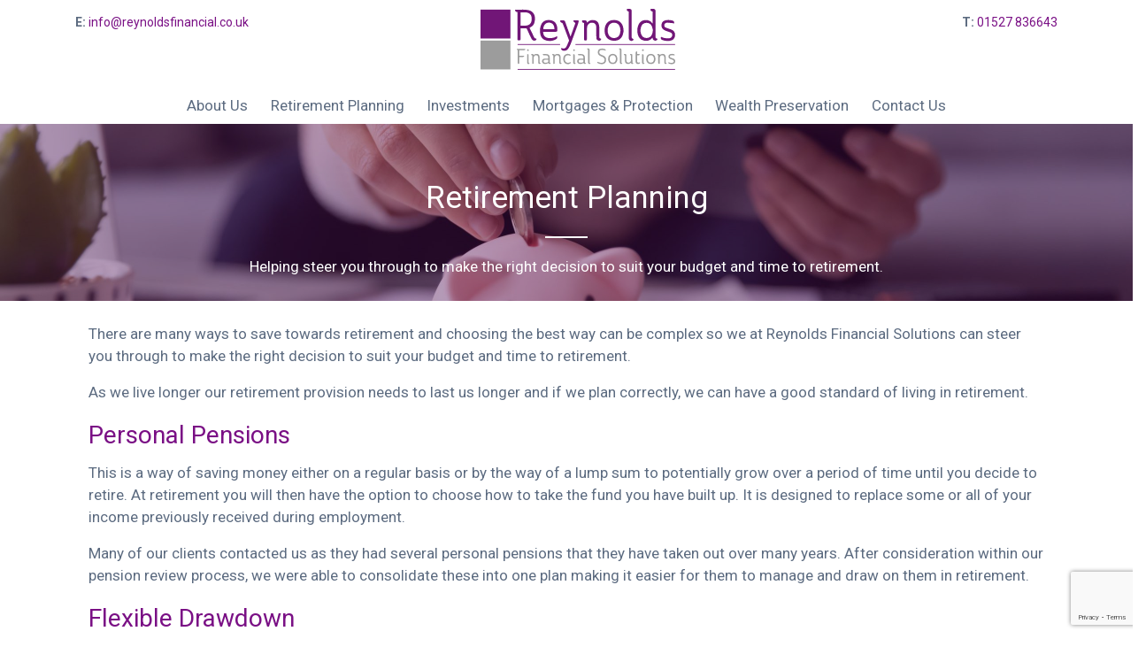

--- FILE ---
content_type: text/html; charset=UTF-8
request_url: https://www.reynoldsfinancial.co.uk/retirement-planning/
body_size: 11039
content:


<!doctype html>

<!--[if lt IE 7]><html lang="en-GB" class="no-js lt-ie9 lt-ie8 lt-ie7"><![endif]-->
<!--[if (IE 7)&!(IEMobile)]><html lang="en-GB" class="no-js lt-ie9 lt-ie8"><![endif]-->
<!--[if (IE 8)&!(IEMobile)]><html lang="en-GB" class="no-js lt-ie9"><![endif]-->
<!--[if gt IE 8]><!--> <html lang="en-GB" class="no-js"><!--<![endif]-->

	<head>
		<meta charset="utf-8">

				<meta http-equiv="X-UA-Compatible" content="IE=edge">

		<title>Retirement Planning - Reynolds Financial</title>

				<meta name="HandheldFriendly" content="True">
		<meta name="MobileOptimized" content="320">
		<meta name="viewport" content="width=device-width, initial-scale=1"/>

				<link rel="apple-touch-icon-precomposed" sizes="57x57" href="https://www.reynoldsfinancial.co.uk/wp-content/themes/reynolds/library/images/favicons/apple-touch-icon-57x57.png" />
<link rel="apple-touch-icon-precomposed" sizes="114x114" href="https://www.reynoldsfinancial.co.uk/wp-content/themes/reynolds/library/images/favicons/apple-touch-icon-114x114.png" />
<link rel="apple-touch-icon-precomposed" sizes="72x72" href="https://www.reynoldsfinancial.co.uk/wp-content/themes/reynolds/library/images/favicons/apple-touch-icon-72x72.png" />
<link rel="apple-touch-icon-precomposed" sizes="144x144" href="https://www.reynoldsfinancial.co.uk/wp-content/themes/reynolds/library/images/favicons/apple-touch-icon-144x144.png" />
<link rel="apple-touch-icon-precomposed" sizes="60x60" href="https://www.reynoldsfinancial.co.uk/wp-content/themes/reynolds/library/images/favicons/apple-touch-icon-60x60.png" />
<link rel="apple-touch-icon-precomposed" sizes="120x120" href="https://www.reynoldsfinancial.co.uk/wp-content/themes/reynolds/library/images/favicons/apple-touch-icon-120x120.png" />
<link rel="apple-touch-icon-precomposed" sizes="76x76" href="https://www.reynoldsfinancial.co.uk/wp-content/themes/reynolds/library/images/favicons/apple-touch-icon-76x76.png" />
<link rel="apple-touch-icon-precomposed" sizes="152x152" href="https://www.reynoldsfinancial.co.uk/wp-content/themes/reynolds/library/images/favicons/apple-touch-icon-152x152.png" />
<link rel="icon" type="image/png" href="https://www.reynoldsfinancial.co.uk/wp-content/themes/reynolds/library/images/favicons/favicon-196x196.png" sizes="196x196" />
<link rel="icon" type="image/png" href="https://www.reynoldsfinancial.co.uk/wp-content/themes/reynolds/library/images/favicons/favicon-96x96.png" sizes="96x96" />
<link rel="icon" type="image/png" href="https://www.reynoldsfinancial.co.uk/wp-content/themes/reynolds/library/images/favicons/favicon-32x32.png" sizes="32x32" />
<link rel="icon" type="image/png" href="https://www.reynoldsfinancial.co.uk/wp-content/themes/reynolds/library/images/favicons/favicon-16x16.png" sizes="16x16" />
<link rel="icon" type="image/png" href="https://www.reynoldsfinancial.co.uk/wp-content/themes/reynolds/library/images/favicons/favicon-128.png" sizes="128x128" />
<meta name="application-name" content="&nbsp;"/>
<meta name="msapplication-TileColor" content="#FFFFFF" />
<meta name="msapplication-TileImage" content="https://www.reynoldsfinancial.co.uk/wp-content/themes/reynolds/library/images/favicons/mstile-144x144.png" />
<meta name="msapplication-square70x70logo" content="https://www.reynoldsfinancial.co.uk/wp-content/themes/reynolds/library/images/favicons/mstile-70x70.png" />
<meta name="msapplication-square150x150logo" content="https://www.reynoldsfinancial.co.uk/wp-content/themes/reynolds/library/images/favicons/mstile-150x150.png" />
<meta name="msapplication-wide310x150logo" content="https://www.reynoldsfinancial.co.uk/wp-content/themes/reynolds/library/images/favicons/mstile-310x150.png" />
<meta name="msapplication-square310x310logo" content="https://www.reynoldsfinancial.co.uk/wp-content/themes/reynolds/library/images/favicons/mstile-310x310.png" />
		<!--[if IE]>
			<link rel="shortcut icon" href="https://www.reynoldsfinancial.co.uk/wp-content/themes/reynolds/favicon.ico">
		<![endif]-->
				

		<link rel="pingback" href="https://www.reynoldsfinancial.co.uk/xmlrpc.php">

				<meta name='robots' content='index, follow, max-image-preview:large, max-snippet:-1, max-video-preview:-1' />

	<!-- This site is optimized with the Yoast SEO plugin v25.4 - https://yoast.com/wordpress/plugins/seo/ -->
	<link rel="canonical" href="https://www.reynoldsfinancial.co.uk/retirement-planning/" />
	<meta property="og:locale" content="en_GB" />
	<meta property="og:type" content="article" />
	<meta property="og:title" content="Retirement Planning - Reynolds Financial" />
	<meta property="og:description" content="There are many ways to save towards retirement and choosing the best way can be complex so we at Reynolds Financial Solutions can steer you through to make the right decision to suit your budget and time to retirement. As we live longer our retirement provision needs to last us longer and if we plan... Read more &raquo;" />
	<meta property="og:url" content="https://www.reynoldsfinancial.co.uk/retirement-planning/" />
	<meta property="og:site_name" content="Reynolds Financial" />
	<meta property="article:publisher" content="https://www.facebook.com/profile.php?id=100054532595885" />
	<meta property="article:modified_time" content="2025-07-21T10:07:31+00:00" />
	<meta name="twitter:card" content="summary_large_image" />
	<meta name="twitter:label1" content="Estimated reading time" />
	<meta name="twitter:data1" content="2 minutes" />
	<script type="application/ld+json" class="yoast-schema-graph">{"@context":"https://schema.org","@graph":[{"@type":"WebPage","@id":"https://www.reynoldsfinancial.co.uk/retirement-planning/","url":"https://www.reynoldsfinancial.co.uk/retirement-planning/","name":"Retirement Planning - Reynolds Financial","isPartOf":{"@id":"https://www.reynoldsfinancial.co.uk/#website"},"datePublished":"2022-04-28T09:14:59+00:00","dateModified":"2025-07-21T10:07:31+00:00","breadcrumb":{"@id":"https://www.reynoldsfinancial.co.uk/retirement-planning/#breadcrumb"},"inLanguage":"en-GB","potentialAction":[{"@type":"ReadAction","target":["https://www.reynoldsfinancial.co.uk/retirement-planning/"]}]},{"@type":"BreadcrumbList","@id":"https://www.reynoldsfinancial.co.uk/retirement-planning/#breadcrumb","itemListElement":[{"@type":"ListItem","position":1,"name":"Home","item":"https://www.reynoldsfinancial.co.uk/"},{"@type":"ListItem","position":2,"name":"Retirement Planning"}]},{"@type":"WebSite","@id":"https://www.reynoldsfinancial.co.uk/#website","url":"https://www.reynoldsfinancial.co.uk/","name":"Reynolds Financial","description":"","publisher":{"@id":"https://www.reynoldsfinancial.co.uk/#organization"},"potentialAction":[{"@type":"SearchAction","target":{"@type":"EntryPoint","urlTemplate":"https://www.reynoldsfinancial.co.uk/?s={search_term_string}"},"query-input":{"@type":"PropertyValueSpecification","valueRequired":true,"valueName":"search_term_string"}}],"inLanguage":"en-GB"},{"@type":"Organization","@id":"https://www.reynoldsfinancial.co.uk/#organization","name":"Reynolds Financial Solutions","url":"https://www.reynoldsfinancial.co.uk/","logo":{"@type":"ImageObject","inLanguage":"en-GB","@id":"https://www.reynoldsfinancial.co.uk/#/schema/logo/image/","url":"https://www.reynoldsfinancial.co.uk/wp-content/uploads/2022/11/reynolds-logo.png","contentUrl":"https://www.reynoldsfinancial.co.uk/wp-content/uploads/2022/11/reynolds-logo.png","width":1200,"height":378,"caption":"Reynolds Financial Solutions"},"image":{"@id":"https://www.reynoldsfinancial.co.uk/#/schema/logo/image/"},"sameAs":["https://www.facebook.com/profile.php?id=100054532595885"]}]}</script>
	<!-- / Yoast SEO plugin. -->


<link rel='dns-prefetch' href='//www.reynoldsfinancial.co.uk' />
<link rel='dns-prefetch' href='//cdn.jsdelivr.net' />
<link rel='dns-prefetch' href='//fonts.googleapis.com' />
<link rel="alternate" type="application/rss+xml" title="Reynolds Financial &raquo; Feed" href="https://www.reynoldsfinancial.co.uk/feed/" />
<link rel="alternate" type="application/rss+xml" title="Reynolds Financial &raquo; Comments Feed" href="https://www.reynoldsfinancial.co.uk/comments/feed/" />
<link rel="alternate" title="oEmbed (JSON)" type="application/json+oembed" href="https://www.reynoldsfinancial.co.uk/wp-json/oembed/1.0/embed?url=https%3A%2F%2Fwww.reynoldsfinancial.co.uk%2Fretirement-planning%2F" />
<link rel="alternate" title="oEmbed (XML)" type="text/xml+oembed" href="https://www.reynoldsfinancial.co.uk/wp-json/oembed/1.0/embed?url=https%3A%2F%2Fwww.reynoldsfinancial.co.uk%2Fretirement-planning%2F&#038;format=xml" />
<style id='wp-img-auto-sizes-contain-inline-css' type='text/css'>
img:is([sizes=auto i],[sizes^="auto," i]){contain-intrinsic-size:3000px 1500px}
/*# sourceURL=wp-img-auto-sizes-contain-inline-css */
</style>
<style id='wp-emoji-styles-inline-css' type='text/css'>

	img.wp-smiley, img.emoji {
		display: inline !important;
		border: none !important;
		box-shadow: none !important;
		height: 1em !important;
		width: 1em !important;
		margin: 0 0.07em !important;
		vertical-align: -0.1em !important;
		background: none !important;
		padding: 0 !important;
	}
/*# sourceURL=wp-emoji-styles-inline-css */
</style>
<style id='wp-block-library-inline-css' type='text/css'>
:root{--wp-block-synced-color:#7a00df;--wp-block-synced-color--rgb:122,0,223;--wp-bound-block-color:var(--wp-block-synced-color);--wp-editor-canvas-background:#ddd;--wp-admin-theme-color:#007cba;--wp-admin-theme-color--rgb:0,124,186;--wp-admin-theme-color-darker-10:#006ba1;--wp-admin-theme-color-darker-10--rgb:0,107,160.5;--wp-admin-theme-color-darker-20:#005a87;--wp-admin-theme-color-darker-20--rgb:0,90,135;--wp-admin-border-width-focus:2px}@media (min-resolution:192dpi){:root{--wp-admin-border-width-focus:1.5px}}.wp-element-button{cursor:pointer}:root .has-very-light-gray-background-color{background-color:#eee}:root .has-very-dark-gray-background-color{background-color:#313131}:root .has-very-light-gray-color{color:#eee}:root .has-very-dark-gray-color{color:#313131}:root .has-vivid-green-cyan-to-vivid-cyan-blue-gradient-background{background:linear-gradient(135deg,#00d084,#0693e3)}:root .has-purple-crush-gradient-background{background:linear-gradient(135deg,#34e2e4,#4721fb 50%,#ab1dfe)}:root .has-hazy-dawn-gradient-background{background:linear-gradient(135deg,#faaca8,#dad0ec)}:root .has-subdued-olive-gradient-background{background:linear-gradient(135deg,#fafae1,#67a671)}:root .has-atomic-cream-gradient-background{background:linear-gradient(135deg,#fdd79a,#004a59)}:root .has-nightshade-gradient-background{background:linear-gradient(135deg,#330968,#31cdcf)}:root .has-midnight-gradient-background{background:linear-gradient(135deg,#020381,#2874fc)}:root{--wp--preset--font-size--normal:16px;--wp--preset--font-size--huge:42px}.has-regular-font-size{font-size:1em}.has-larger-font-size{font-size:2.625em}.has-normal-font-size{font-size:var(--wp--preset--font-size--normal)}.has-huge-font-size{font-size:var(--wp--preset--font-size--huge)}.has-text-align-center{text-align:center}.has-text-align-left{text-align:left}.has-text-align-right{text-align:right}.has-fit-text{white-space:nowrap!important}#end-resizable-editor-section{display:none}.aligncenter{clear:both}.items-justified-left{justify-content:flex-start}.items-justified-center{justify-content:center}.items-justified-right{justify-content:flex-end}.items-justified-space-between{justify-content:space-between}.screen-reader-text{border:0;clip-path:inset(50%);height:1px;margin:-1px;overflow:hidden;padding:0;position:absolute;width:1px;word-wrap:normal!important}.screen-reader-text:focus{background-color:#ddd;clip-path:none;color:#444;display:block;font-size:1em;height:auto;left:5px;line-height:normal;padding:15px 23px 14px;text-decoration:none;top:5px;width:auto;z-index:100000}html :where(.has-border-color){border-style:solid}html :where([style*=border-top-color]){border-top-style:solid}html :where([style*=border-right-color]){border-right-style:solid}html :where([style*=border-bottom-color]){border-bottom-style:solid}html :where([style*=border-left-color]){border-left-style:solid}html :where([style*=border-width]){border-style:solid}html :where([style*=border-top-width]){border-top-style:solid}html :where([style*=border-right-width]){border-right-style:solid}html :where([style*=border-bottom-width]){border-bottom-style:solid}html :where([style*=border-left-width]){border-left-style:solid}html :where(img[class*=wp-image-]){height:auto;max-width:100%}:where(figure){margin:0 0 1em}html :where(.is-position-sticky){--wp-admin--admin-bar--position-offset:var(--wp-admin--admin-bar--height,0px)}@media screen and (max-width:600px){html :where(.is-position-sticky){--wp-admin--admin-bar--position-offset:0px}}

/*# sourceURL=wp-block-library-inline-css */
</style><style id='global-styles-inline-css' type='text/css'>
:root{--wp--preset--aspect-ratio--square: 1;--wp--preset--aspect-ratio--4-3: 4/3;--wp--preset--aspect-ratio--3-4: 3/4;--wp--preset--aspect-ratio--3-2: 3/2;--wp--preset--aspect-ratio--2-3: 2/3;--wp--preset--aspect-ratio--16-9: 16/9;--wp--preset--aspect-ratio--9-16: 9/16;--wp--preset--color--black: #000000;--wp--preset--color--cyan-bluish-gray: #abb8c3;--wp--preset--color--white: #ffffff;--wp--preset--color--pale-pink: #f78da7;--wp--preset--color--vivid-red: #cf2e2e;--wp--preset--color--luminous-vivid-orange: #ff6900;--wp--preset--color--luminous-vivid-amber: #fcb900;--wp--preset--color--light-green-cyan: #7bdcb5;--wp--preset--color--vivid-green-cyan: #00d084;--wp--preset--color--pale-cyan-blue: #8ed1fc;--wp--preset--color--vivid-cyan-blue: #0693e3;--wp--preset--color--vivid-purple: #9b51e0;--wp--preset--gradient--vivid-cyan-blue-to-vivid-purple: linear-gradient(135deg,rgb(6,147,227) 0%,rgb(155,81,224) 100%);--wp--preset--gradient--light-green-cyan-to-vivid-green-cyan: linear-gradient(135deg,rgb(122,220,180) 0%,rgb(0,208,130) 100%);--wp--preset--gradient--luminous-vivid-amber-to-luminous-vivid-orange: linear-gradient(135deg,rgb(252,185,0) 0%,rgb(255,105,0) 100%);--wp--preset--gradient--luminous-vivid-orange-to-vivid-red: linear-gradient(135deg,rgb(255,105,0) 0%,rgb(207,46,46) 100%);--wp--preset--gradient--very-light-gray-to-cyan-bluish-gray: linear-gradient(135deg,rgb(238,238,238) 0%,rgb(169,184,195) 100%);--wp--preset--gradient--cool-to-warm-spectrum: linear-gradient(135deg,rgb(74,234,220) 0%,rgb(151,120,209) 20%,rgb(207,42,186) 40%,rgb(238,44,130) 60%,rgb(251,105,98) 80%,rgb(254,248,76) 100%);--wp--preset--gradient--blush-light-purple: linear-gradient(135deg,rgb(255,206,236) 0%,rgb(152,150,240) 100%);--wp--preset--gradient--blush-bordeaux: linear-gradient(135deg,rgb(254,205,165) 0%,rgb(254,45,45) 50%,rgb(107,0,62) 100%);--wp--preset--gradient--luminous-dusk: linear-gradient(135deg,rgb(255,203,112) 0%,rgb(199,81,192) 50%,rgb(65,88,208) 100%);--wp--preset--gradient--pale-ocean: linear-gradient(135deg,rgb(255,245,203) 0%,rgb(182,227,212) 50%,rgb(51,167,181) 100%);--wp--preset--gradient--electric-grass: linear-gradient(135deg,rgb(202,248,128) 0%,rgb(113,206,126) 100%);--wp--preset--gradient--midnight: linear-gradient(135deg,rgb(2,3,129) 0%,rgb(40,116,252) 100%);--wp--preset--font-size--small: 13px;--wp--preset--font-size--medium: 20px;--wp--preset--font-size--large: 36px;--wp--preset--font-size--x-large: 42px;--wp--preset--spacing--20: 0.44rem;--wp--preset--spacing--30: 0.67rem;--wp--preset--spacing--40: 1rem;--wp--preset--spacing--50: 1.5rem;--wp--preset--spacing--60: 2.25rem;--wp--preset--spacing--70: 3.38rem;--wp--preset--spacing--80: 5.06rem;--wp--preset--shadow--natural: 6px 6px 9px rgba(0, 0, 0, 0.2);--wp--preset--shadow--deep: 12px 12px 50px rgba(0, 0, 0, 0.4);--wp--preset--shadow--sharp: 6px 6px 0px rgba(0, 0, 0, 0.2);--wp--preset--shadow--outlined: 6px 6px 0px -3px rgb(255, 255, 255), 6px 6px rgb(0, 0, 0);--wp--preset--shadow--crisp: 6px 6px 0px rgb(0, 0, 0);}:where(.is-layout-flex){gap: 0.5em;}:where(.is-layout-grid){gap: 0.5em;}body .is-layout-flex{display: flex;}.is-layout-flex{flex-wrap: wrap;align-items: center;}.is-layout-flex > :is(*, div){margin: 0;}body .is-layout-grid{display: grid;}.is-layout-grid > :is(*, div){margin: 0;}:where(.wp-block-columns.is-layout-flex){gap: 2em;}:where(.wp-block-columns.is-layout-grid){gap: 2em;}:where(.wp-block-post-template.is-layout-flex){gap: 1.25em;}:where(.wp-block-post-template.is-layout-grid){gap: 1.25em;}.has-black-color{color: var(--wp--preset--color--black) !important;}.has-cyan-bluish-gray-color{color: var(--wp--preset--color--cyan-bluish-gray) !important;}.has-white-color{color: var(--wp--preset--color--white) !important;}.has-pale-pink-color{color: var(--wp--preset--color--pale-pink) !important;}.has-vivid-red-color{color: var(--wp--preset--color--vivid-red) !important;}.has-luminous-vivid-orange-color{color: var(--wp--preset--color--luminous-vivid-orange) !important;}.has-luminous-vivid-amber-color{color: var(--wp--preset--color--luminous-vivid-amber) !important;}.has-light-green-cyan-color{color: var(--wp--preset--color--light-green-cyan) !important;}.has-vivid-green-cyan-color{color: var(--wp--preset--color--vivid-green-cyan) !important;}.has-pale-cyan-blue-color{color: var(--wp--preset--color--pale-cyan-blue) !important;}.has-vivid-cyan-blue-color{color: var(--wp--preset--color--vivid-cyan-blue) !important;}.has-vivid-purple-color{color: var(--wp--preset--color--vivid-purple) !important;}.has-black-background-color{background-color: var(--wp--preset--color--black) !important;}.has-cyan-bluish-gray-background-color{background-color: var(--wp--preset--color--cyan-bluish-gray) !important;}.has-white-background-color{background-color: var(--wp--preset--color--white) !important;}.has-pale-pink-background-color{background-color: var(--wp--preset--color--pale-pink) !important;}.has-vivid-red-background-color{background-color: var(--wp--preset--color--vivid-red) !important;}.has-luminous-vivid-orange-background-color{background-color: var(--wp--preset--color--luminous-vivid-orange) !important;}.has-luminous-vivid-amber-background-color{background-color: var(--wp--preset--color--luminous-vivid-amber) !important;}.has-light-green-cyan-background-color{background-color: var(--wp--preset--color--light-green-cyan) !important;}.has-vivid-green-cyan-background-color{background-color: var(--wp--preset--color--vivid-green-cyan) !important;}.has-pale-cyan-blue-background-color{background-color: var(--wp--preset--color--pale-cyan-blue) !important;}.has-vivid-cyan-blue-background-color{background-color: var(--wp--preset--color--vivid-cyan-blue) !important;}.has-vivid-purple-background-color{background-color: var(--wp--preset--color--vivid-purple) !important;}.has-black-border-color{border-color: var(--wp--preset--color--black) !important;}.has-cyan-bluish-gray-border-color{border-color: var(--wp--preset--color--cyan-bluish-gray) !important;}.has-white-border-color{border-color: var(--wp--preset--color--white) !important;}.has-pale-pink-border-color{border-color: var(--wp--preset--color--pale-pink) !important;}.has-vivid-red-border-color{border-color: var(--wp--preset--color--vivid-red) !important;}.has-luminous-vivid-orange-border-color{border-color: var(--wp--preset--color--luminous-vivid-orange) !important;}.has-luminous-vivid-amber-border-color{border-color: var(--wp--preset--color--luminous-vivid-amber) !important;}.has-light-green-cyan-border-color{border-color: var(--wp--preset--color--light-green-cyan) !important;}.has-vivid-green-cyan-border-color{border-color: var(--wp--preset--color--vivid-green-cyan) !important;}.has-pale-cyan-blue-border-color{border-color: var(--wp--preset--color--pale-cyan-blue) !important;}.has-vivid-cyan-blue-border-color{border-color: var(--wp--preset--color--vivid-cyan-blue) !important;}.has-vivid-purple-border-color{border-color: var(--wp--preset--color--vivid-purple) !important;}.has-vivid-cyan-blue-to-vivid-purple-gradient-background{background: var(--wp--preset--gradient--vivid-cyan-blue-to-vivid-purple) !important;}.has-light-green-cyan-to-vivid-green-cyan-gradient-background{background: var(--wp--preset--gradient--light-green-cyan-to-vivid-green-cyan) !important;}.has-luminous-vivid-amber-to-luminous-vivid-orange-gradient-background{background: var(--wp--preset--gradient--luminous-vivid-amber-to-luminous-vivid-orange) !important;}.has-luminous-vivid-orange-to-vivid-red-gradient-background{background: var(--wp--preset--gradient--luminous-vivid-orange-to-vivid-red) !important;}.has-very-light-gray-to-cyan-bluish-gray-gradient-background{background: var(--wp--preset--gradient--very-light-gray-to-cyan-bluish-gray) !important;}.has-cool-to-warm-spectrum-gradient-background{background: var(--wp--preset--gradient--cool-to-warm-spectrum) !important;}.has-blush-light-purple-gradient-background{background: var(--wp--preset--gradient--blush-light-purple) !important;}.has-blush-bordeaux-gradient-background{background: var(--wp--preset--gradient--blush-bordeaux) !important;}.has-luminous-dusk-gradient-background{background: var(--wp--preset--gradient--luminous-dusk) !important;}.has-pale-ocean-gradient-background{background: var(--wp--preset--gradient--pale-ocean) !important;}.has-electric-grass-gradient-background{background: var(--wp--preset--gradient--electric-grass) !important;}.has-midnight-gradient-background{background: var(--wp--preset--gradient--midnight) !important;}.has-small-font-size{font-size: var(--wp--preset--font-size--small) !important;}.has-medium-font-size{font-size: var(--wp--preset--font-size--medium) !important;}.has-large-font-size{font-size: var(--wp--preset--font-size--large) !important;}.has-x-large-font-size{font-size: var(--wp--preset--font-size--x-large) !important;}
/*# sourceURL=global-styles-inline-css */
</style>

<style id='classic-theme-styles-inline-css' type='text/css'>
/*! This file is auto-generated */
.wp-block-button__link{color:#fff;background-color:#32373c;border-radius:9999px;box-shadow:none;text-decoration:none;padding:calc(.667em + 2px) calc(1.333em + 2px);font-size:1.125em}.wp-block-file__button{background:#32373c;color:#fff;text-decoration:none}
/*# sourceURL=/wp-includes/css/classic-themes.min.css */
</style>
<link rel='stylesheet' id='contact-form-7-css' href='https://www.reynoldsfinancial.co.uk/wp-content/plugins/contact-form-7/includes/css/styles.css' type='text/css' media='all' />
<link rel='stylesheet' id='googleFonts-css' href='//fonts.googleapis.com/css?family=Lato%3A400%2C700%2C400italic%2C700italic' type='text/css' media='all' />
<link rel='stylesheet' id='dashicons-css' href='https://www.reynoldsfinancial.co.uk/wp-includes/css/dashicons.min.css' type='text/css' media='all' />
<link rel='stylesheet' id='bootstrap-css' href='https://www.reynoldsfinancial.co.uk/wp-content/themes/reynolds/library/css/bootstrap.css' type='text/css' media='all' />
<link rel='stylesheet' id='bones-stylesheet-css' href='https://www.reynoldsfinancial.co.uk/wp-content/themes/reynolds/library/css/style.css' type='text/css' media='all' />
<link rel='stylesheet' id='owl-min-css-css' href='https://www.reynoldsfinancial.co.uk/wp-content/themes/reynolds/library/css/owlcarousel/owl.carousel.min.css' type='text/css' media='all' />
<link rel='stylesheet' id='owl-default-css-css' href='https://www.reynoldsfinancial.co.uk/wp-content/themes/reynolds/library/css/owlcarousel/owl.theme.default.min.css' type='text/css' media='all' />
<link rel='stylesheet' id='fancy-stylesheet-css' href='https://cdn.jsdelivr.net/gh/fancyapps/fancybox@3.5.7/dist/jquery.fancybox.min.css' type='text/css' media='all' />
<link rel='stylesheet' id='fontawesome-css' href='https://www.reynoldsfinancial.co.uk/wp-content/themes/reynolds/library/css/font-awesome.css' type='text/css' media='all' />
<link rel='stylesheet' id='animatecss-css' href='https://www.reynoldsfinancial.co.uk/wp-content/themes/reynolds/library/css/animate.css' type='text/css' media='all' />
<link rel='stylesheet' id='roboto-css' href='https://fonts.googleapis.com/css?family=Roboto%3A400%2C700&#038;display=swap' type='text/css' media='all' />
<script type="text/javascript" src="https://www.reynoldsfinancial.co.uk/wp-content/themes/reynolds/library/js/libs/modernizr.custom.min.js" id="bones-modernizr-js"></script>
<script type="text/javascript" src="https://www.reynoldsfinancial.co.uk/wp-includes/js/jquery/jquery.min.js" id="jquery-core-js"></script>
<script type="text/javascript" src="https://www.reynoldsfinancial.co.uk/wp-includes/js/jquery/jquery-migrate.min.js" id="jquery-migrate-js"></script>
<link rel="https://api.w.org/" href="https://www.reynoldsfinancial.co.uk/wp-json/" /><link rel="alternate" title="JSON" type="application/json" href="https://www.reynoldsfinancial.co.uk/wp-json/wp/v2/pages/12" /><link rel='shortlink' href='https://www.reynoldsfinancial.co.uk/?p=12' />
		


	</head>

	<body class="wp-singular page-template-default page page-id-12 wp-theme-reynolds" itemscope itemtype="http://schema.org/WebPage">


			
			<header class="header" role="banner" itemscope itemtype="http://schema.org/WPHeader">


<div class="container">

				
			  <div class="row">
			  	

<div class="col-sm-4 header-element d-none d-lg-block">

		<p>		<span>	E:</span> <a href="mailto:info@reynoldsfinancial.co.uk">info@reynoldsfinancial.co.uk</a></p>
</div>


			  	<div class="col-sm-4">

					<p id="logo" class="mx-auto">
						<a href="https://www.reynoldsfinancial.co.uk" rel="nofollow"><img src="https://www.reynoldsfinancial.co.uk/wp-content/themes/reynolds/library/images/common/reynolds-logo.svg" alt="Reynolds Financial" width="220px" /></a>
					</p>
				</div>

				<div class="col-sm-4 text-right d-none d-lg-block header-element">
					<p><span>T:</span> <a href="tel:01527 836643<">01527 836643</a></p>
			</div>

				</div>


<!-- Mobile Nav -->

  <input id="hamburger" class="hamburger" type="checkbox"/>
  <label class="hamburger" for="hamburger">
    <i></i>
    <text>
      <close>close</close>
      <open>menu</open>
    </text>
  </label>


  <section class="drawer-list">
        <ul class="mobile-menu">
     <nav role="navigation" itemscope itemtype="http://schema.org/SiteNavigationElement">
						<ul id="menu-main-menu" class="nav top-nav cf"><li id="menu-item-27" class="menu-item menu-item-type-post_type menu-item-object-page menu-item-27"><a href="https://www.reynoldsfinancial.co.uk/about-us/">About Us</a></li>
<li id="menu-item-26" class="menu-item menu-item-type-post_type menu-item-object-page current-menu-item page_item page-item-12 current_page_item menu-item-26"><a href="https://www.reynoldsfinancial.co.uk/retirement-planning/" aria-current="page">Retirement Planning</a></li>
<li id="menu-item-25" class="menu-item menu-item-type-post_type menu-item-object-page menu-item-25"><a href="https://www.reynoldsfinancial.co.uk/investments/">Investments</a></li>
<li id="menu-item-24" class="menu-item menu-item-type-post_type menu-item-object-page menu-item-24"><a href="https://www.reynoldsfinancial.co.uk/mortgages-protection/">Mortgages &#038; Protection</a></li>
<li id="menu-item-117" class="menu-item menu-item-type-post_type menu-item-object-page menu-item-117"><a href="https://www.reynoldsfinancial.co.uk/wealth-preservation/">Wealth Preservation</a></li>
<li id="menu-item-22" class="menu-item menu-item-type-post_type menu-item-object-page menu-item-22"><a href="https://www.reynoldsfinancial.co.uk/contact-us/">Contact Us</a></li>
</ul>

					</nav>
      </ul>
      </section>
</content>

<!-- // Mobile Nav -->



	
	  <div class="row">
			  	<div class="col-md-12 d-none d-lg-block">

  
  <ul class="menu" style="margin-top:15px;">
<nav role="navigation" itemscope itemtype="http://schema.org/SiteNavigationElement">
						<ul id="menu-main-menu-1" class="nav justify-content-center"><li class="menu-item menu-item-type-post_type menu-item-object-page menu-item-27"><a href="https://www.reynoldsfinancial.co.uk/about-us/">About Us</a></li>
<li class="menu-item menu-item-type-post_type menu-item-object-page current-menu-item page_item page-item-12 current_page_item menu-item-26"><a href="https://www.reynoldsfinancial.co.uk/retirement-planning/" aria-current="page">Retirement Planning</a></li>
<li class="menu-item menu-item-type-post_type menu-item-object-page menu-item-25"><a href="https://www.reynoldsfinancial.co.uk/investments/">Investments</a></li>
<li class="menu-item menu-item-type-post_type menu-item-object-page menu-item-24"><a href="https://www.reynoldsfinancial.co.uk/mortgages-protection/">Mortgages &#038; Protection</a></li>
<li class="menu-item menu-item-type-post_type menu-item-object-page menu-item-117"><a href="https://www.reynoldsfinancial.co.uk/wealth-preservation/">Wealth Preservation</a></li>
<li class="menu-item menu-item-type-post_type menu-item-object-page menu-item-22"><a href="https://www.reynoldsfinancial.co.uk/contact-us/">Contact Us</a></li>
</ul>

					</nav>
  </ul>
</div>

</div>
			</header>


			<div class="content-hero hero-type" style="background:linear-gradient( rgba(0, 0, 0, 0.2), rgba(0, 0, 0, 0.2) ), url(https://www.reynoldsfinancial.co.uk/wp-content/uploads/2022/05/shutterstock_1906133176-scaled-e1651832154341.jpg);   background-position: center top;
    background-repeat: no-repeat;
    background-size: cover;
    position: relative;
    text-align: center;
    color: #fff; ">
    <div class="overlay">

	<h1 class="underline wow fadeIn" data-wow-delay="0.25s">Retirement Planning</h1>
<p class="wow fadeIn" data-wow-delay="0.5s">Helping steer you through to make the right decision to suit your budget and time to retirement.</p>
</div></div>
				<div class="container">

						<main id="main" class="col-md-12" role="main" itemscope itemprop="mainContentOfPage" itemtype="http://schema.org/Blog">

							
							<article id="post-12" class="cf post-12 page type-page status-publish hentry" role="article" itemscope itemtype="http://schema.org/BlogPosting">

					

								<div class="content">
									<p>There are many ways to save towards retirement and choosing the best way can be complex so we at Reynolds Financial Solutions can steer you through to make the right decision to suit your budget and time to retirement.</p>
<p>As we live longer our retirement provision needs to last us longer and if we plan correctly, we can have a good standard of living in retirement.</p>
<h2>Personal Pensions</h2>
<p>This is a way of saving money either on a regular basis or by the way of a lump sum to potentially grow over a period of time until you decide to retire. At retirement you will then have the option to choose how to take the fund you have built up. It is designed to replace some or all of your income previously received during employment.</p>
<p>Many of our clients contacted us as they had several personal pensions that they have taken out over many years. After consideration within our pension review process, we were able to consolidate these into one plan making it easier for them to manage and draw on them in retirement.</p>
<h2>Flexible Drawdown</h2>
<p>Known as a flexi-access drawdown and is a way of taking money out of your pension pot to live on in retirement. It can give you more flexibility over how and when you receive your pension, a great way of potentially saving tax you pay and only taking the amount you need when you need it. You can take up to 25% of your retirement pot as a tax free lump sum.</p>
<h2>Annuities</h2>
<p>A pension annuity is a product that pays you a regular income for the rest of your life or for an agreed number of years, no matter how long you live.</p>
<p>When you retire, one of the most important decisions you&#8217;ll need to make is how to secure enough income to live out the rest of your life in comfort. One option is to convert the pension pot you&#8217;ve built up into a regular income. You can do this by buying what is called a pension annuity or an &#8216;annuity&#8217;. With a pension annuity, you&#8217;ll know exactly how much you&#8217;re getting, come rain or shine.</p>
<p>There are many types of annuities with several options to choose from so advice from a specialist is essential in planning for retirement as this is an important decision which will affect your lifestyle throughout retirement. We are here to guide you through at Reynolds Financial Solutions so don’t hesitate to contact us.</p>
							</div>

						

							</article>

		

							
<section class="risks">

The value of pensions and investments and the income they produce can fall as well as rise. You may get back less than you invested.                                                                                         <br>Tax treatment varies according to individual circumstances and is subject to change.                            

    
</section>
						</main>

				</div>

			</div>
<section class="team">
<div class="container">
<div class="row">

</div>
</div>

</section>


<!-- Service Slider -->
<!-- // Service Slider -->

<div class="container">

  

<div class="row">

<div class="col-12">


 <h1 class="text-center" id="services">Our Services</h1>





       
   </div>

                         <div class="col-md">
                         <div class="module wow fadeIn" data-wow-delay="0.5s">
                              <a href="https://www.reynoldsfinancial.co.uk/investments/">
                              <div class="module_img" style="background: url('https://www.reynoldsfinancial.co.uk/wp-content/uploads/2022/05/shutterstock_337737683-scaled.jpg')">
                                      <div class="overlay">

                   </div></div>


<h4>Investments</h4>
<p>Building a nest egg for your future or taking care of existing funds we can help you towards fulfilling your goals in a tax efficient way by the way of on-going advice and reviewing where you are on this journey</p>
   </div>
</a>
</div>
                                        <div class="col-md">
                         <div class="module wow fadeIn" data-wow-delay="0.5s">
                              <a href="https://www.reynoldsfinancial.co.uk/wealth-preservation/">
                              <div class="module_img" style="background: url('https://www.reynoldsfinancial.co.uk/wp-content/uploads/2022/05/shutterstock_165452156-scaled-e1651832529646.jpg')">
                                      <div class="overlay">

                   </div></div>


<h4>Wealth Preservation</h4>
<p>When you have built up your wealth you will need to preserve it for yours and your family’s future planning and advice from a professional is essential</p>
   </div>
</a>
</div>
                                        <div class="col-md">
                         <div class="module wow fadeIn" data-wow-delay="0.5s">
                              <a href="https://www.reynoldsfinancial.co.uk/retirement-planning/">
                              <div class="module_img" style="background: url('https://www.reynoldsfinancial.co.uk/wp-content/uploads/2022/05/shutterstock_1906133176-scaled-e1651832154341.jpg')">
                                      <div class="overlay">

                   </div></div>


<h4>Retirement Planning</h4>
<p>There are many ways to save towards retirement and choosing the best way can be complex so we at Reynolds Financial Solutions can steer you through to make the right decision to suit your budget and time to retirement</p>
   </div>
</a>
</div>
                                        <div class="col-md">
                         <div class="module wow fadeIn" data-wow-delay="0.5s">
                              <a href="https://www.reynoldsfinancial.co.uk/mortgages-protection/">
                              <div class="module_img" style="background: url('https://www.reynoldsfinancial.co.uk/wp-content/uploads/2022/05/shutterstock_1577767708-1-e1652102608193.jpg')">
                                      <div class="overlay">

                   </div></div>


<h4>Mortgages & Protection</h4>
<p>We have the tools, market knowledge and access to exclusive mortgage products through our network Quilter Financial Planning. We can also guide you on how to best protect your home, family and income, should the unexpected happen</p>
   </div>
</a>
</div>
                                     






</div>

<!-- Callout disclaimer on homepage -->
<!-- // Callout disclaimer on homepage -->




</div>




<section class="appointment wow fadeIn" data-wow-delay="0.75s">

<div class="container">
     <h1>Contact us</h1>
     <p>Complete the form below to get in touch or book an appointment.</p>

<div class="wpcf7 no-js" id="wpcf7-f8-o1" lang="en-GB" dir="ltr" data-wpcf7-id="8">
<div class="screen-reader-response"><p role="status" aria-live="polite" aria-atomic="true"></p> <ul></ul></div>
<form action="/retirement-planning/#wpcf7-f8-o1" method="post" class="wpcf7-form init" aria-label="Contact form" novalidate="novalidate" data-status="init">
<fieldset class="hidden-fields-container"><input type="hidden" name="_wpcf7" value="8" /><input type="hidden" name="_wpcf7_version" value="6.1" /><input type="hidden" name="_wpcf7_locale" value="en_GB" /><input type="hidden" name="_wpcf7_unit_tag" value="wpcf7-f8-o1" /><input type="hidden" name="_wpcf7_container_post" value="0" /><input type="hidden" name="_wpcf7_posted_data_hash" value="" /><input type="hidden" name="_wpcf7_recaptcha_response" value="" />
</fieldset>
<div class="row justify-content-md-center">
	<div class="col-md-4">
		<p><span class="wpcf7-form-control-wrap" data-name="your-name"><input size="40" maxlength="400" class="wpcf7-form-control wpcf7-text wpcf7-validates-as-required" aria-required="true" aria-invalid="false" placeholder="Name" value="" type="text" name="your-name" /></span>
		</p>
	</div>
	<div class="col-md-4">
		<p><span class="wpcf7-form-control-wrap" data-name="your-email"><input size="40" maxlength="400" class="wpcf7-form-control wpcf7-email wpcf7-validates-as-required wpcf7-text wpcf7-validates-as-email" aria-required="true" aria-invalid="false" placeholder="Email" value="" type="email" name="your-email" /></span>
		</p>
	</div>
</div>
<div class="row justify-content-md-center">
	<div class="col-md-4">
		<p><span class="wpcf7-form-control-wrap" data-name="tel-936"><input size="40" maxlength="400" class="wpcf7-form-control wpcf7-tel wpcf7-validates-as-required wpcf7-text wpcf7-validates-as-tel" aria-required="true" aria-invalid="false" placeholder="Telephone" value="" type="tel" name="tel-936" /></span>
		</p>
	</div>
	<div class="col-md-4">
		<p><span class="wpcf7-form-control-wrap" data-name="menu-284"><select class="wpcf7-form-control wpcf7-select" aria-invalid="false" name="menu-284"><option value="Investments">Investments</option><option value="Wealth Preservation">Wealth Preservation</option><option value="Retirement Planning">Retirement Planning</option><option value="Mortgages &amp; Protection">Mortgages &amp; Protection</option></select></span>
		</p>
	</div>
</div>
<div class="row justify-content-md-center">
	<div class="col-md-8">
		<p><span class="wpcf7-form-control-wrap" data-name="textarea-465"><textarea cols="40" rows="10" maxlength="2000" class="wpcf7-form-control wpcf7-textarea wpcf7-validates-as-required" aria-required="true" aria-invalid="false" placeholder="Comments" name="textarea-465"></textarea></span>
		</p>
	</div>
</div>
<p><input class="wpcf7-form-control wpcf7-submit has-spinner" type="submit" value="Submit" />
</p><div class="wpcf7-response-output" aria-hidden="true"></div>
</form>
</div>
</div>


<div class="row">
<div class="col">
<h4> 
     <img class="telephone" src="https://www.reynoldsfinancial.co.uk/wp-content/themes/reynolds/library/images/common/telephone.svg" alt="Telephone" />
    
     Call us on: <a href="tel:01527 836643">01527 836643</a></h4>

     <span class="white"><a href="https://www.quilter.com/important-information/privacy-notices/appointed-representative-privacy-notice/">Privacy Policy</a></span>
</div>
     </div>



</section>




		
			<footer class="footer wow fadeIn" role="contentinfo" itemscope itemtype="http://schema.org/WPFooter">



<section>
	
	<div class="container">

<div class="row">

<div class="col-md-3">
<p id="logo" class="h1 center-block">
						<a href="https://www.reynoldsfinancial.co.uk" rel="nofollow"><img src="https://www.reynoldsfinancial.co.uk/wp-content/themes/reynolds/library/images/common/reynolds-logo.svg" width="200px" alt="Reynolds Financial" /></a>
					</p>
</div>

<div class="col-sm-6 col-md-2">
<h4>Menu</h4>
<ul class="footer-links">
<nav role="navigation" itemscope itemtype="http://schema.org/SiteNavigationElement">
						<ul id="menu-main-menu-2" class=""><li class="menu-item menu-item-type-post_type menu-item-object-page menu-item-27"><a href="https://www.reynoldsfinancial.co.uk/about-us/">About Us</a></li>
<li class="menu-item menu-item-type-post_type menu-item-object-page current-menu-item page_item page-item-12 current_page_item menu-item-26"><a href="https://www.reynoldsfinancial.co.uk/retirement-planning/" aria-current="page">Retirement Planning</a></li>
<li class="menu-item menu-item-type-post_type menu-item-object-page menu-item-25"><a href="https://www.reynoldsfinancial.co.uk/investments/">Investments</a></li>
<li class="menu-item menu-item-type-post_type menu-item-object-page menu-item-24"><a href="https://www.reynoldsfinancial.co.uk/mortgages-protection/">Mortgages &#038; Protection</a></li>
<li class="menu-item menu-item-type-post_type menu-item-object-page menu-item-117"><a href="https://www.reynoldsfinancial.co.uk/wealth-preservation/">Wealth Preservation</a></li>
<li class="menu-item menu-item-type-post_type menu-item-object-page menu-item-22"><a href="https://www.reynoldsfinancial.co.uk/contact-us/">Contact Us</a></li>
</ul>

					</nav>
  </ul>
</div>

<div class="col-sm-4">
<h4>Contact Details</h4>
<p>Unit 2, Trinity Court, 
Stoke Road, Aston Fields, 
Bromsgrove, B60 3EQ<br>
Email: <a href="mailto:info@reynoldsfinancial.co.uk">info@reynoldsfinancial.co.uk</a></p>
<p>Office: 01527 836643</p>
</div>

<div class="col-sm-3">
<h4>Information</h4>
<ul class="footer-links">
<nav role="navigation" itemscope itemtype="http://schema.org/SiteNavigationElement">
						<ul id="menu-footer-menu" class=""><li id="menu-item-316" class="menu-item menu-item-type-custom menu-item-object-custom menu-item-316"><a href="https://www.quilter.com/important-information/privacy-notices/appointed-representative-privacy-notice/">Privacy Policy</a></li>
<li id="menu-item-275" class="menu-item menu-item-type-post_type menu-item-object-page menu-item-275"><a href="https://www.reynoldsfinancial.co.uk/complaints/">Complaints</a></li>
</ul>

					</nav>
  </ul>
  <a href="https://www.facebook.com/profile.php?id=100054532595885"><i class="fa fa-facebook-official fa-2x" aria-hidden="true"></i></a>



	</div>

<div class="col-sm-12">
<p class="legals"><p>Reynolds Financial Solutions Ltd is an appointed representative of Quilter Financial Services Limited which are authorised and regulated by the Financial Conduct Authority.”</p>
<p>Reynolds Financial Solutions Ltd is registered in England and Wales. Company Number 08195987. Registered Address: Spindle Cottage, Dayhouse Bank, Romsley, Halesowen, Worcestershire, B62 0EU.</p>
<p>The guidance and/or information contained within this website is subject to the UK regulatory regime and is therefore targeted at consumers based in the UK.</p>
<p>The Financial Conduct Authority does not regulate the following activities: Will Writing, Estate planning, Inheritance Tax Planning, Some Buy to Let Mortgages, Trust and Taxation advice.</p>
<p>Approver Quilter Financial Services 17/10/2025</p>
</p>
</div>

</div>
	</div>
</section>



			</footer>






				<script type="speculationrules">
{"prefetch":[{"source":"document","where":{"and":[{"href_matches":"/*"},{"not":{"href_matches":["/wp-*.php","/wp-admin/*","/wp-content/uploads/*","/wp-content/*","/wp-content/plugins/*","/wp-content/themes/reynolds/*","/*\\?(.+)"]}},{"not":{"selector_matches":"a[rel~=\"nofollow\"]"}},{"not":{"selector_matches":".no-prefetch, .no-prefetch a"}}]},"eagerness":"conservative"}]}
</script>
<script type="text/javascript" src="https://www.reynoldsfinancial.co.uk/wp-includes/js/dist/hooks.min.js" id="wp-hooks-js"></script>
<script type="text/javascript" src="https://www.reynoldsfinancial.co.uk/wp-includes/js/dist/i18n.min.js" id="wp-i18n-js"></script>
<script type="text/javascript" id="wp-i18n-js-after">
/* <![CDATA[ */
wp.i18n.setLocaleData( { 'text direction\u0004ltr': [ 'ltr' ] } );
//# sourceURL=wp-i18n-js-after
/* ]]> */
</script>
<script type="text/javascript" src="https://www.reynoldsfinancial.co.uk/wp-content/plugins/contact-form-7/includes/swv/js/index.js" id="swv-js"></script>
<script type="text/javascript" id="contact-form-7-js-translations">
/* <![CDATA[ */
( function( domain, translations ) {
	var localeData = translations.locale_data[ domain ] || translations.locale_data.messages;
	localeData[""].domain = domain;
	wp.i18n.setLocaleData( localeData, domain );
} )( "contact-form-7", {"translation-revision-date":"2024-05-21 11:58:24+0000","generator":"GlotPress\/4.0.1","domain":"messages","locale_data":{"messages":{"":{"domain":"messages","plural-forms":"nplurals=2; plural=n != 1;","lang":"en_GB"},"Error:":["Error:"]}},"comment":{"reference":"includes\/js\/index.js"}} );
//# sourceURL=contact-form-7-js-translations
/* ]]> */
</script>
<script type="text/javascript" id="contact-form-7-js-before">
/* <![CDATA[ */
var wpcf7 = {
    "api": {
        "root": "https:\/\/www.reynoldsfinancial.co.uk\/wp-json\/",
        "namespace": "contact-form-7\/v1"
    },
    "cached": 1
};
//# sourceURL=contact-form-7-js-before
/* ]]> */
</script>
<script type="text/javascript" src="https://www.reynoldsfinancial.co.uk/wp-content/plugins/contact-form-7/includes/js/index.js" id="contact-form-7-js"></script>
<script type="text/javascript" src="https://www.google.com/recaptcha/api.js?render=6Lf9pM8iAAAAAOB_t-tmsxhgHe2LpqeBaBUX_qou" id="google-recaptcha-js"></script>
<script type="text/javascript" src="https://www.reynoldsfinancial.co.uk/wp-includes/js/dist/vendor/wp-polyfill.min.js" id="wp-polyfill-js"></script>
<script type="text/javascript" id="wpcf7-recaptcha-js-before">
/* <![CDATA[ */
var wpcf7_recaptcha = {
    "sitekey": "6Lf9pM8iAAAAAOB_t-tmsxhgHe2LpqeBaBUX_qou",
    "actions": {
        "homepage": "homepage",
        "contactform": "contactform"
    }
};
//# sourceURL=wpcf7-recaptcha-js-before
/* ]]> */
</script>
<script type="text/javascript" src="https://www.reynoldsfinancial.co.uk/wp-content/plugins/contact-form-7/modules/recaptcha/index.js" id="wpcf7-recaptcha-js"></script>
<script type="text/javascript" src="https://www.reynoldsfinancial.co.uk/wp-content/themes/reynolds/library/js/remodal.js" id="remodaljs-js"></script>
<script type="text/javascript" src="https://www.reynoldsfinancial.co.uk/wp-content/themes/reynolds/library/js/jquery.responsiveTabs.min.js" id="accordian-js"></script>
<script type="text/javascript" src="https://www.reynoldsfinancial.co.uk/wp-content/themes/reynolds/library/js/bootstrap.js" id="bootstrapjs-js"></script>
<script type="text/javascript" src="https://www.reynoldsfinancial.co.uk/wp-content/themes/reynolds/library/js/scripts.js" id="bones-js-js"></script>
<script type="text/javascript" src="https://www.reynoldsfinancial.co.uk/wp-content/themes/reynolds/library/js/wow.js" id="wow-js-js"></script>
<script type="text/javascript" src="https://www.reynoldsfinancial.co.uk/wp-content/themes/reynolds/library/js/owl.carousel.min.js" id="carousel-js-js"></script>
<script type="text/javascript" src="https://www.reynoldsfinancial.co.uk/wp-content/themes/reynolds/library/js/owl.navigation.js" id="navigation-js-js"></script>
<script type="text/javascript" src="https://www.reynoldsfinancial.co.uk/wp-content/themes/reynolds/library/js/owl.autoplay.js" id="autoplay-js-js"></script>
<script type="text/javascript" src="https://cdn.jsdelivr.net/gh/fancyapps/fancybox@3.5.7/dist/jquery.fancybox.min.js" id="fancy-js-js"></script>
<script id="wp-emoji-settings" type="application/json">
{"baseUrl":"https://s.w.org/images/core/emoji/17.0.2/72x72/","ext":".png","svgUrl":"https://s.w.org/images/core/emoji/17.0.2/svg/","svgExt":".svg","source":{"concatemoji":"https://www.reynoldsfinancial.co.uk/wp-includes/js/wp-emoji-release.min.js"}}
</script>
<script type="module">
/* <![CDATA[ */
/*! This file is auto-generated */
const a=JSON.parse(document.getElementById("wp-emoji-settings").textContent),o=(window._wpemojiSettings=a,"wpEmojiSettingsSupports"),s=["flag","emoji"];function i(e){try{var t={supportTests:e,timestamp:(new Date).valueOf()};sessionStorage.setItem(o,JSON.stringify(t))}catch(e){}}function c(e,t,n){e.clearRect(0,0,e.canvas.width,e.canvas.height),e.fillText(t,0,0);t=new Uint32Array(e.getImageData(0,0,e.canvas.width,e.canvas.height).data);e.clearRect(0,0,e.canvas.width,e.canvas.height),e.fillText(n,0,0);const a=new Uint32Array(e.getImageData(0,0,e.canvas.width,e.canvas.height).data);return t.every((e,t)=>e===a[t])}function p(e,t){e.clearRect(0,0,e.canvas.width,e.canvas.height),e.fillText(t,0,0);var n=e.getImageData(16,16,1,1);for(let e=0;e<n.data.length;e++)if(0!==n.data[e])return!1;return!0}function u(e,t,n,a){switch(t){case"flag":return n(e,"\ud83c\udff3\ufe0f\u200d\u26a7\ufe0f","\ud83c\udff3\ufe0f\u200b\u26a7\ufe0f")?!1:!n(e,"\ud83c\udde8\ud83c\uddf6","\ud83c\udde8\u200b\ud83c\uddf6")&&!n(e,"\ud83c\udff4\udb40\udc67\udb40\udc62\udb40\udc65\udb40\udc6e\udb40\udc67\udb40\udc7f","\ud83c\udff4\u200b\udb40\udc67\u200b\udb40\udc62\u200b\udb40\udc65\u200b\udb40\udc6e\u200b\udb40\udc67\u200b\udb40\udc7f");case"emoji":return!a(e,"\ud83e\u1fac8")}return!1}function f(e,t,n,a){let r;const o=(r="undefined"!=typeof WorkerGlobalScope&&self instanceof WorkerGlobalScope?new OffscreenCanvas(300,150):document.createElement("canvas")).getContext("2d",{willReadFrequently:!0}),s=(o.textBaseline="top",o.font="600 32px Arial",{});return e.forEach(e=>{s[e]=t(o,e,n,a)}),s}function r(e){var t=document.createElement("script");t.src=e,t.defer=!0,document.head.appendChild(t)}a.supports={everything:!0,everythingExceptFlag:!0},new Promise(t=>{let n=function(){try{var e=JSON.parse(sessionStorage.getItem(o));if("object"==typeof e&&"number"==typeof e.timestamp&&(new Date).valueOf()<e.timestamp+604800&&"object"==typeof e.supportTests)return e.supportTests}catch(e){}return null}();if(!n){if("undefined"!=typeof Worker&&"undefined"!=typeof OffscreenCanvas&&"undefined"!=typeof URL&&URL.createObjectURL&&"undefined"!=typeof Blob)try{var e="postMessage("+f.toString()+"("+[JSON.stringify(s),u.toString(),c.toString(),p.toString()].join(",")+"));",a=new Blob([e],{type:"text/javascript"});const r=new Worker(URL.createObjectURL(a),{name:"wpTestEmojiSupports"});return void(r.onmessage=e=>{i(n=e.data),r.terminate(),t(n)})}catch(e){}i(n=f(s,u,c,p))}t(n)}).then(e=>{for(const n in e)a.supports[n]=e[n],a.supports.everything=a.supports.everything&&a.supports[n],"flag"!==n&&(a.supports.everythingExceptFlag=a.supports.everythingExceptFlag&&a.supports[n]);var t;a.supports.everythingExceptFlag=a.supports.everythingExceptFlag&&!a.supports.flag,a.supports.everything||((t=a.source||{}).concatemoji?r(t.concatemoji):t.wpemoji&&t.twemoji&&(r(t.twemoji),r(t.wpemoji)))});
//# sourceURL=https://www.reynoldsfinancial.co.uk/wp-includes/js/wp-emoji-loader.min.js
/* ]]> */
</script>

      


<script type="text/javascript">
	$(document).ready(function(){
  $(".owl-carousel").owlCarousel();
});
</script>


 

	</body>

</html> <!-- end of site. what a ride! -->


--- FILE ---
content_type: text/html; charset=utf-8
request_url: https://www.google.com/recaptcha/api2/anchor?ar=1&k=6Lf9pM8iAAAAAOB_t-tmsxhgHe2LpqeBaBUX_qou&co=aHR0cHM6Ly93d3cucmV5bm9sZHNmaW5hbmNpYWwuY28udWs6NDQz&hl=en&v=PoyoqOPhxBO7pBk68S4YbpHZ&size=invisible&anchor-ms=20000&execute-ms=30000&cb=dd00m03wge1h
body_size: 48801
content:
<!DOCTYPE HTML><html dir="ltr" lang="en"><head><meta http-equiv="Content-Type" content="text/html; charset=UTF-8">
<meta http-equiv="X-UA-Compatible" content="IE=edge">
<title>reCAPTCHA</title>
<style type="text/css">
/* cyrillic-ext */
@font-face {
  font-family: 'Roboto';
  font-style: normal;
  font-weight: 400;
  font-stretch: 100%;
  src: url(//fonts.gstatic.com/s/roboto/v48/KFO7CnqEu92Fr1ME7kSn66aGLdTylUAMa3GUBHMdazTgWw.woff2) format('woff2');
  unicode-range: U+0460-052F, U+1C80-1C8A, U+20B4, U+2DE0-2DFF, U+A640-A69F, U+FE2E-FE2F;
}
/* cyrillic */
@font-face {
  font-family: 'Roboto';
  font-style: normal;
  font-weight: 400;
  font-stretch: 100%;
  src: url(//fonts.gstatic.com/s/roboto/v48/KFO7CnqEu92Fr1ME7kSn66aGLdTylUAMa3iUBHMdazTgWw.woff2) format('woff2');
  unicode-range: U+0301, U+0400-045F, U+0490-0491, U+04B0-04B1, U+2116;
}
/* greek-ext */
@font-face {
  font-family: 'Roboto';
  font-style: normal;
  font-weight: 400;
  font-stretch: 100%;
  src: url(//fonts.gstatic.com/s/roboto/v48/KFO7CnqEu92Fr1ME7kSn66aGLdTylUAMa3CUBHMdazTgWw.woff2) format('woff2');
  unicode-range: U+1F00-1FFF;
}
/* greek */
@font-face {
  font-family: 'Roboto';
  font-style: normal;
  font-weight: 400;
  font-stretch: 100%;
  src: url(//fonts.gstatic.com/s/roboto/v48/KFO7CnqEu92Fr1ME7kSn66aGLdTylUAMa3-UBHMdazTgWw.woff2) format('woff2');
  unicode-range: U+0370-0377, U+037A-037F, U+0384-038A, U+038C, U+038E-03A1, U+03A3-03FF;
}
/* math */
@font-face {
  font-family: 'Roboto';
  font-style: normal;
  font-weight: 400;
  font-stretch: 100%;
  src: url(//fonts.gstatic.com/s/roboto/v48/KFO7CnqEu92Fr1ME7kSn66aGLdTylUAMawCUBHMdazTgWw.woff2) format('woff2');
  unicode-range: U+0302-0303, U+0305, U+0307-0308, U+0310, U+0312, U+0315, U+031A, U+0326-0327, U+032C, U+032F-0330, U+0332-0333, U+0338, U+033A, U+0346, U+034D, U+0391-03A1, U+03A3-03A9, U+03B1-03C9, U+03D1, U+03D5-03D6, U+03F0-03F1, U+03F4-03F5, U+2016-2017, U+2034-2038, U+203C, U+2040, U+2043, U+2047, U+2050, U+2057, U+205F, U+2070-2071, U+2074-208E, U+2090-209C, U+20D0-20DC, U+20E1, U+20E5-20EF, U+2100-2112, U+2114-2115, U+2117-2121, U+2123-214F, U+2190, U+2192, U+2194-21AE, U+21B0-21E5, U+21F1-21F2, U+21F4-2211, U+2213-2214, U+2216-22FF, U+2308-230B, U+2310, U+2319, U+231C-2321, U+2336-237A, U+237C, U+2395, U+239B-23B7, U+23D0, U+23DC-23E1, U+2474-2475, U+25AF, U+25B3, U+25B7, U+25BD, U+25C1, U+25CA, U+25CC, U+25FB, U+266D-266F, U+27C0-27FF, U+2900-2AFF, U+2B0E-2B11, U+2B30-2B4C, U+2BFE, U+3030, U+FF5B, U+FF5D, U+1D400-1D7FF, U+1EE00-1EEFF;
}
/* symbols */
@font-face {
  font-family: 'Roboto';
  font-style: normal;
  font-weight: 400;
  font-stretch: 100%;
  src: url(//fonts.gstatic.com/s/roboto/v48/KFO7CnqEu92Fr1ME7kSn66aGLdTylUAMaxKUBHMdazTgWw.woff2) format('woff2');
  unicode-range: U+0001-000C, U+000E-001F, U+007F-009F, U+20DD-20E0, U+20E2-20E4, U+2150-218F, U+2190, U+2192, U+2194-2199, U+21AF, U+21E6-21F0, U+21F3, U+2218-2219, U+2299, U+22C4-22C6, U+2300-243F, U+2440-244A, U+2460-24FF, U+25A0-27BF, U+2800-28FF, U+2921-2922, U+2981, U+29BF, U+29EB, U+2B00-2BFF, U+4DC0-4DFF, U+FFF9-FFFB, U+10140-1018E, U+10190-1019C, U+101A0, U+101D0-101FD, U+102E0-102FB, U+10E60-10E7E, U+1D2C0-1D2D3, U+1D2E0-1D37F, U+1F000-1F0FF, U+1F100-1F1AD, U+1F1E6-1F1FF, U+1F30D-1F30F, U+1F315, U+1F31C, U+1F31E, U+1F320-1F32C, U+1F336, U+1F378, U+1F37D, U+1F382, U+1F393-1F39F, U+1F3A7-1F3A8, U+1F3AC-1F3AF, U+1F3C2, U+1F3C4-1F3C6, U+1F3CA-1F3CE, U+1F3D4-1F3E0, U+1F3ED, U+1F3F1-1F3F3, U+1F3F5-1F3F7, U+1F408, U+1F415, U+1F41F, U+1F426, U+1F43F, U+1F441-1F442, U+1F444, U+1F446-1F449, U+1F44C-1F44E, U+1F453, U+1F46A, U+1F47D, U+1F4A3, U+1F4B0, U+1F4B3, U+1F4B9, U+1F4BB, U+1F4BF, U+1F4C8-1F4CB, U+1F4D6, U+1F4DA, U+1F4DF, U+1F4E3-1F4E6, U+1F4EA-1F4ED, U+1F4F7, U+1F4F9-1F4FB, U+1F4FD-1F4FE, U+1F503, U+1F507-1F50B, U+1F50D, U+1F512-1F513, U+1F53E-1F54A, U+1F54F-1F5FA, U+1F610, U+1F650-1F67F, U+1F687, U+1F68D, U+1F691, U+1F694, U+1F698, U+1F6AD, U+1F6B2, U+1F6B9-1F6BA, U+1F6BC, U+1F6C6-1F6CF, U+1F6D3-1F6D7, U+1F6E0-1F6EA, U+1F6F0-1F6F3, U+1F6F7-1F6FC, U+1F700-1F7FF, U+1F800-1F80B, U+1F810-1F847, U+1F850-1F859, U+1F860-1F887, U+1F890-1F8AD, U+1F8B0-1F8BB, U+1F8C0-1F8C1, U+1F900-1F90B, U+1F93B, U+1F946, U+1F984, U+1F996, U+1F9E9, U+1FA00-1FA6F, U+1FA70-1FA7C, U+1FA80-1FA89, U+1FA8F-1FAC6, U+1FACE-1FADC, U+1FADF-1FAE9, U+1FAF0-1FAF8, U+1FB00-1FBFF;
}
/* vietnamese */
@font-face {
  font-family: 'Roboto';
  font-style: normal;
  font-weight: 400;
  font-stretch: 100%;
  src: url(//fonts.gstatic.com/s/roboto/v48/KFO7CnqEu92Fr1ME7kSn66aGLdTylUAMa3OUBHMdazTgWw.woff2) format('woff2');
  unicode-range: U+0102-0103, U+0110-0111, U+0128-0129, U+0168-0169, U+01A0-01A1, U+01AF-01B0, U+0300-0301, U+0303-0304, U+0308-0309, U+0323, U+0329, U+1EA0-1EF9, U+20AB;
}
/* latin-ext */
@font-face {
  font-family: 'Roboto';
  font-style: normal;
  font-weight: 400;
  font-stretch: 100%;
  src: url(//fonts.gstatic.com/s/roboto/v48/KFO7CnqEu92Fr1ME7kSn66aGLdTylUAMa3KUBHMdazTgWw.woff2) format('woff2');
  unicode-range: U+0100-02BA, U+02BD-02C5, U+02C7-02CC, U+02CE-02D7, U+02DD-02FF, U+0304, U+0308, U+0329, U+1D00-1DBF, U+1E00-1E9F, U+1EF2-1EFF, U+2020, U+20A0-20AB, U+20AD-20C0, U+2113, U+2C60-2C7F, U+A720-A7FF;
}
/* latin */
@font-face {
  font-family: 'Roboto';
  font-style: normal;
  font-weight: 400;
  font-stretch: 100%;
  src: url(//fonts.gstatic.com/s/roboto/v48/KFO7CnqEu92Fr1ME7kSn66aGLdTylUAMa3yUBHMdazQ.woff2) format('woff2');
  unicode-range: U+0000-00FF, U+0131, U+0152-0153, U+02BB-02BC, U+02C6, U+02DA, U+02DC, U+0304, U+0308, U+0329, U+2000-206F, U+20AC, U+2122, U+2191, U+2193, U+2212, U+2215, U+FEFF, U+FFFD;
}
/* cyrillic-ext */
@font-face {
  font-family: 'Roboto';
  font-style: normal;
  font-weight: 500;
  font-stretch: 100%;
  src: url(//fonts.gstatic.com/s/roboto/v48/KFO7CnqEu92Fr1ME7kSn66aGLdTylUAMa3GUBHMdazTgWw.woff2) format('woff2');
  unicode-range: U+0460-052F, U+1C80-1C8A, U+20B4, U+2DE0-2DFF, U+A640-A69F, U+FE2E-FE2F;
}
/* cyrillic */
@font-face {
  font-family: 'Roboto';
  font-style: normal;
  font-weight: 500;
  font-stretch: 100%;
  src: url(//fonts.gstatic.com/s/roboto/v48/KFO7CnqEu92Fr1ME7kSn66aGLdTylUAMa3iUBHMdazTgWw.woff2) format('woff2');
  unicode-range: U+0301, U+0400-045F, U+0490-0491, U+04B0-04B1, U+2116;
}
/* greek-ext */
@font-face {
  font-family: 'Roboto';
  font-style: normal;
  font-weight: 500;
  font-stretch: 100%;
  src: url(//fonts.gstatic.com/s/roboto/v48/KFO7CnqEu92Fr1ME7kSn66aGLdTylUAMa3CUBHMdazTgWw.woff2) format('woff2');
  unicode-range: U+1F00-1FFF;
}
/* greek */
@font-face {
  font-family: 'Roboto';
  font-style: normal;
  font-weight: 500;
  font-stretch: 100%;
  src: url(//fonts.gstatic.com/s/roboto/v48/KFO7CnqEu92Fr1ME7kSn66aGLdTylUAMa3-UBHMdazTgWw.woff2) format('woff2');
  unicode-range: U+0370-0377, U+037A-037F, U+0384-038A, U+038C, U+038E-03A1, U+03A3-03FF;
}
/* math */
@font-face {
  font-family: 'Roboto';
  font-style: normal;
  font-weight: 500;
  font-stretch: 100%;
  src: url(//fonts.gstatic.com/s/roboto/v48/KFO7CnqEu92Fr1ME7kSn66aGLdTylUAMawCUBHMdazTgWw.woff2) format('woff2');
  unicode-range: U+0302-0303, U+0305, U+0307-0308, U+0310, U+0312, U+0315, U+031A, U+0326-0327, U+032C, U+032F-0330, U+0332-0333, U+0338, U+033A, U+0346, U+034D, U+0391-03A1, U+03A3-03A9, U+03B1-03C9, U+03D1, U+03D5-03D6, U+03F0-03F1, U+03F4-03F5, U+2016-2017, U+2034-2038, U+203C, U+2040, U+2043, U+2047, U+2050, U+2057, U+205F, U+2070-2071, U+2074-208E, U+2090-209C, U+20D0-20DC, U+20E1, U+20E5-20EF, U+2100-2112, U+2114-2115, U+2117-2121, U+2123-214F, U+2190, U+2192, U+2194-21AE, U+21B0-21E5, U+21F1-21F2, U+21F4-2211, U+2213-2214, U+2216-22FF, U+2308-230B, U+2310, U+2319, U+231C-2321, U+2336-237A, U+237C, U+2395, U+239B-23B7, U+23D0, U+23DC-23E1, U+2474-2475, U+25AF, U+25B3, U+25B7, U+25BD, U+25C1, U+25CA, U+25CC, U+25FB, U+266D-266F, U+27C0-27FF, U+2900-2AFF, U+2B0E-2B11, U+2B30-2B4C, U+2BFE, U+3030, U+FF5B, U+FF5D, U+1D400-1D7FF, U+1EE00-1EEFF;
}
/* symbols */
@font-face {
  font-family: 'Roboto';
  font-style: normal;
  font-weight: 500;
  font-stretch: 100%;
  src: url(//fonts.gstatic.com/s/roboto/v48/KFO7CnqEu92Fr1ME7kSn66aGLdTylUAMaxKUBHMdazTgWw.woff2) format('woff2');
  unicode-range: U+0001-000C, U+000E-001F, U+007F-009F, U+20DD-20E0, U+20E2-20E4, U+2150-218F, U+2190, U+2192, U+2194-2199, U+21AF, U+21E6-21F0, U+21F3, U+2218-2219, U+2299, U+22C4-22C6, U+2300-243F, U+2440-244A, U+2460-24FF, U+25A0-27BF, U+2800-28FF, U+2921-2922, U+2981, U+29BF, U+29EB, U+2B00-2BFF, U+4DC0-4DFF, U+FFF9-FFFB, U+10140-1018E, U+10190-1019C, U+101A0, U+101D0-101FD, U+102E0-102FB, U+10E60-10E7E, U+1D2C0-1D2D3, U+1D2E0-1D37F, U+1F000-1F0FF, U+1F100-1F1AD, U+1F1E6-1F1FF, U+1F30D-1F30F, U+1F315, U+1F31C, U+1F31E, U+1F320-1F32C, U+1F336, U+1F378, U+1F37D, U+1F382, U+1F393-1F39F, U+1F3A7-1F3A8, U+1F3AC-1F3AF, U+1F3C2, U+1F3C4-1F3C6, U+1F3CA-1F3CE, U+1F3D4-1F3E0, U+1F3ED, U+1F3F1-1F3F3, U+1F3F5-1F3F7, U+1F408, U+1F415, U+1F41F, U+1F426, U+1F43F, U+1F441-1F442, U+1F444, U+1F446-1F449, U+1F44C-1F44E, U+1F453, U+1F46A, U+1F47D, U+1F4A3, U+1F4B0, U+1F4B3, U+1F4B9, U+1F4BB, U+1F4BF, U+1F4C8-1F4CB, U+1F4D6, U+1F4DA, U+1F4DF, U+1F4E3-1F4E6, U+1F4EA-1F4ED, U+1F4F7, U+1F4F9-1F4FB, U+1F4FD-1F4FE, U+1F503, U+1F507-1F50B, U+1F50D, U+1F512-1F513, U+1F53E-1F54A, U+1F54F-1F5FA, U+1F610, U+1F650-1F67F, U+1F687, U+1F68D, U+1F691, U+1F694, U+1F698, U+1F6AD, U+1F6B2, U+1F6B9-1F6BA, U+1F6BC, U+1F6C6-1F6CF, U+1F6D3-1F6D7, U+1F6E0-1F6EA, U+1F6F0-1F6F3, U+1F6F7-1F6FC, U+1F700-1F7FF, U+1F800-1F80B, U+1F810-1F847, U+1F850-1F859, U+1F860-1F887, U+1F890-1F8AD, U+1F8B0-1F8BB, U+1F8C0-1F8C1, U+1F900-1F90B, U+1F93B, U+1F946, U+1F984, U+1F996, U+1F9E9, U+1FA00-1FA6F, U+1FA70-1FA7C, U+1FA80-1FA89, U+1FA8F-1FAC6, U+1FACE-1FADC, U+1FADF-1FAE9, U+1FAF0-1FAF8, U+1FB00-1FBFF;
}
/* vietnamese */
@font-face {
  font-family: 'Roboto';
  font-style: normal;
  font-weight: 500;
  font-stretch: 100%;
  src: url(//fonts.gstatic.com/s/roboto/v48/KFO7CnqEu92Fr1ME7kSn66aGLdTylUAMa3OUBHMdazTgWw.woff2) format('woff2');
  unicode-range: U+0102-0103, U+0110-0111, U+0128-0129, U+0168-0169, U+01A0-01A1, U+01AF-01B0, U+0300-0301, U+0303-0304, U+0308-0309, U+0323, U+0329, U+1EA0-1EF9, U+20AB;
}
/* latin-ext */
@font-face {
  font-family: 'Roboto';
  font-style: normal;
  font-weight: 500;
  font-stretch: 100%;
  src: url(//fonts.gstatic.com/s/roboto/v48/KFO7CnqEu92Fr1ME7kSn66aGLdTylUAMa3KUBHMdazTgWw.woff2) format('woff2');
  unicode-range: U+0100-02BA, U+02BD-02C5, U+02C7-02CC, U+02CE-02D7, U+02DD-02FF, U+0304, U+0308, U+0329, U+1D00-1DBF, U+1E00-1E9F, U+1EF2-1EFF, U+2020, U+20A0-20AB, U+20AD-20C0, U+2113, U+2C60-2C7F, U+A720-A7FF;
}
/* latin */
@font-face {
  font-family: 'Roboto';
  font-style: normal;
  font-weight: 500;
  font-stretch: 100%;
  src: url(//fonts.gstatic.com/s/roboto/v48/KFO7CnqEu92Fr1ME7kSn66aGLdTylUAMa3yUBHMdazQ.woff2) format('woff2');
  unicode-range: U+0000-00FF, U+0131, U+0152-0153, U+02BB-02BC, U+02C6, U+02DA, U+02DC, U+0304, U+0308, U+0329, U+2000-206F, U+20AC, U+2122, U+2191, U+2193, U+2212, U+2215, U+FEFF, U+FFFD;
}
/* cyrillic-ext */
@font-face {
  font-family: 'Roboto';
  font-style: normal;
  font-weight: 900;
  font-stretch: 100%;
  src: url(//fonts.gstatic.com/s/roboto/v48/KFO7CnqEu92Fr1ME7kSn66aGLdTylUAMa3GUBHMdazTgWw.woff2) format('woff2');
  unicode-range: U+0460-052F, U+1C80-1C8A, U+20B4, U+2DE0-2DFF, U+A640-A69F, U+FE2E-FE2F;
}
/* cyrillic */
@font-face {
  font-family: 'Roboto';
  font-style: normal;
  font-weight: 900;
  font-stretch: 100%;
  src: url(//fonts.gstatic.com/s/roboto/v48/KFO7CnqEu92Fr1ME7kSn66aGLdTylUAMa3iUBHMdazTgWw.woff2) format('woff2');
  unicode-range: U+0301, U+0400-045F, U+0490-0491, U+04B0-04B1, U+2116;
}
/* greek-ext */
@font-face {
  font-family: 'Roboto';
  font-style: normal;
  font-weight: 900;
  font-stretch: 100%;
  src: url(//fonts.gstatic.com/s/roboto/v48/KFO7CnqEu92Fr1ME7kSn66aGLdTylUAMa3CUBHMdazTgWw.woff2) format('woff2');
  unicode-range: U+1F00-1FFF;
}
/* greek */
@font-face {
  font-family: 'Roboto';
  font-style: normal;
  font-weight: 900;
  font-stretch: 100%;
  src: url(//fonts.gstatic.com/s/roboto/v48/KFO7CnqEu92Fr1ME7kSn66aGLdTylUAMa3-UBHMdazTgWw.woff2) format('woff2');
  unicode-range: U+0370-0377, U+037A-037F, U+0384-038A, U+038C, U+038E-03A1, U+03A3-03FF;
}
/* math */
@font-face {
  font-family: 'Roboto';
  font-style: normal;
  font-weight: 900;
  font-stretch: 100%;
  src: url(//fonts.gstatic.com/s/roboto/v48/KFO7CnqEu92Fr1ME7kSn66aGLdTylUAMawCUBHMdazTgWw.woff2) format('woff2');
  unicode-range: U+0302-0303, U+0305, U+0307-0308, U+0310, U+0312, U+0315, U+031A, U+0326-0327, U+032C, U+032F-0330, U+0332-0333, U+0338, U+033A, U+0346, U+034D, U+0391-03A1, U+03A3-03A9, U+03B1-03C9, U+03D1, U+03D5-03D6, U+03F0-03F1, U+03F4-03F5, U+2016-2017, U+2034-2038, U+203C, U+2040, U+2043, U+2047, U+2050, U+2057, U+205F, U+2070-2071, U+2074-208E, U+2090-209C, U+20D0-20DC, U+20E1, U+20E5-20EF, U+2100-2112, U+2114-2115, U+2117-2121, U+2123-214F, U+2190, U+2192, U+2194-21AE, U+21B0-21E5, U+21F1-21F2, U+21F4-2211, U+2213-2214, U+2216-22FF, U+2308-230B, U+2310, U+2319, U+231C-2321, U+2336-237A, U+237C, U+2395, U+239B-23B7, U+23D0, U+23DC-23E1, U+2474-2475, U+25AF, U+25B3, U+25B7, U+25BD, U+25C1, U+25CA, U+25CC, U+25FB, U+266D-266F, U+27C0-27FF, U+2900-2AFF, U+2B0E-2B11, U+2B30-2B4C, U+2BFE, U+3030, U+FF5B, U+FF5D, U+1D400-1D7FF, U+1EE00-1EEFF;
}
/* symbols */
@font-face {
  font-family: 'Roboto';
  font-style: normal;
  font-weight: 900;
  font-stretch: 100%;
  src: url(//fonts.gstatic.com/s/roboto/v48/KFO7CnqEu92Fr1ME7kSn66aGLdTylUAMaxKUBHMdazTgWw.woff2) format('woff2');
  unicode-range: U+0001-000C, U+000E-001F, U+007F-009F, U+20DD-20E0, U+20E2-20E4, U+2150-218F, U+2190, U+2192, U+2194-2199, U+21AF, U+21E6-21F0, U+21F3, U+2218-2219, U+2299, U+22C4-22C6, U+2300-243F, U+2440-244A, U+2460-24FF, U+25A0-27BF, U+2800-28FF, U+2921-2922, U+2981, U+29BF, U+29EB, U+2B00-2BFF, U+4DC0-4DFF, U+FFF9-FFFB, U+10140-1018E, U+10190-1019C, U+101A0, U+101D0-101FD, U+102E0-102FB, U+10E60-10E7E, U+1D2C0-1D2D3, U+1D2E0-1D37F, U+1F000-1F0FF, U+1F100-1F1AD, U+1F1E6-1F1FF, U+1F30D-1F30F, U+1F315, U+1F31C, U+1F31E, U+1F320-1F32C, U+1F336, U+1F378, U+1F37D, U+1F382, U+1F393-1F39F, U+1F3A7-1F3A8, U+1F3AC-1F3AF, U+1F3C2, U+1F3C4-1F3C6, U+1F3CA-1F3CE, U+1F3D4-1F3E0, U+1F3ED, U+1F3F1-1F3F3, U+1F3F5-1F3F7, U+1F408, U+1F415, U+1F41F, U+1F426, U+1F43F, U+1F441-1F442, U+1F444, U+1F446-1F449, U+1F44C-1F44E, U+1F453, U+1F46A, U+1F47D, U+1F4A3, U+1F4B0, U+1F4B3, U+1F4B9, U+1F4BB, U+1F4BF, U+1F4C8-1F4CB, U+1F4D6, U+1F4DA, U+1F4DF, U+1F4E3-1F4E6, U+1F4EA-1F4ED, U+1F4F7, U+1F4F9-1F4FB, U+1F4FD-1F4FE, U+1F503, U+1F507-1F50B, U+1F50D, U+1F512-1F513, U+1F53E-1F54A, U+1F54F-1F5FA, U+1F610, U+1F650-1F67F, U+1F687, U+1F68D, U+1F691, U+1F694, U+1F698, U+1F6AD, U+1F6B2, U+1F6B9-1F6BA, U+1F6BC, U+1F6C6-1F6CF, U+1F6D3-1F6D7, U+1F6E0-1F6EA, U+1F6F0-1F6F3, U+1F6F7-1F6FC, U+1F700-1F7FF, U+1F800-1F80B, U+1F810-1F847, U+1F850-1F859, U+1F860-1F887, U+1F890-1F8AD, U+1F8B0-1F8BB, U+1F8C0-1F8C1, U+1F900-1F90B, U+1F93B, U+1F946, U+1F984, U+1F996, U+1F9E9, U+1FA00-1FA6F, U+1FA70-1FA7C, U+1FA80-1FA89, U+1FA8F-1FAC6, U+1FACE-1FADC, U+1FADF-1FAE9, U+1FAF0-1FAF8, U+1FB00-1FBFF;
}
/* vietnamese */
@font-face {
  font-family: 'Roboto';
  font-style: normal;
  font-weight: 900;
  font-stretch: 100%;
  src: url(//fonts.gstatic.com/s/roboto/v48/KFO7CnqEu92Fr1ME7kSn66aGLdTylUAMa3OUBHMdazTgWw.woff2) format('woff2');
  unicode-range: U+0102-0103, U+0110-0111, U+0128-0129, U+0168-0169, U+01A0-01A1, U+01AF-01B0, U+0300-0301, U+0303-0304, U+0308-0309, U+0323, U+0329, U+1EA0-1EF9, U+20AB;
}
/* latin-ext */
@font-face {
  font-family: 'Roboto';
  font-style: normal;
  font-weight: 900;
  font-stretch: 100%;
  src: url(//fonts.gstatic.com/s/roboto/v48/KFO7CnqEu92Fr1ME7kSn66aGLdTylUAMa3KUBHMdazTgWw.woff2) format('woff2');
  unicode-range: U+0100-02BA, U+02BD-02C5, U+02C7-02CC, U+02CE-02D7, U+02DD-02FF, U+0304, U+0308, U+0329, U+1D00-1DBF, U+1E00-1E9F, U+1EF2-1EFF, U+2020, U+20A0-20AB, U+20AD-20C0, U+2113, U+2C60-2C7F, U+A720-A7FF;
}
/* latin */
@font-face {
  font-family: 'Roboto';
  font-style: normal;
  font-weight: 900;
  font-stretch: 100%;
  src: url(//fonts.gstatic.com/s/roboto/v48/KFO7CnqEu92Fr1ME7kSn66aGLdTylUAMa3yUBHMdazQ.woff2) format('woff2');
  unicode-range: U+0000-00FF, U+0131, U+0152-0153, U+02BB-02BC, U+02C6, U+02DA, U+02DC, U+0304, U+0308, U+0329, U+2000-206F, U+20AC, U+2122, U+2191, U+2193, U+2212, U+2215, U+FEFF, U+FFFD;
}

</style>
<link rel="stylesheet" type="text/css" href="https://www.gstatic.com/recaptcha/releases/PoyoqOPhxBO7pBk68S4YbpHZ/styles__ltr.css">
<script nonce="wuurTehiY5jcAAHo7BxfhQ" type="text/javascript">window['__recaptcha_api'] = 'https://www.google.com/recaptcha/api2/';</script>
<script type="text/javascript" src="https://www.gstatic.com/recaptcha/releases/PoyoqOPhxBO7pBk68S4YbpHZ/recaptcha__en.js" nonce="wuurTehiY5jcAAHo7BxfhQ">
      
    </script></head>
<body><div id="rc-anchor-alert" class="rc-anchor-alert"></div>
<input type="hidden" id="recaptcha-token" value="[base64]">
<script type="text/javascript" nonce="wuurTehiY5jcAAHo7BxfhQ">
      recaptcha.anchor.Main.init("[\x22ainput\x22,[\x22bgdata\x22,\x22\x22,\[base64]/[base64]/[base64]/KE4oMTI0LHYsdi5HKSxMWihsLHYpKTpOKDEyNCx2LGwpLFYpLHYpLFQpKSxGKDE3MSx2KX0scjc9ZnVuY3Rpb24obCl7cmV0dXJuIGx9LEM9ZnVuY3Rpb24obCxWLHYpe04odixsLFYpLFZbYWtdPTI3OTZ9LG49ZnVuY3Rpb24obCxWKXtWLlg9KChWLlg/[base64]/[base64]/[base64]/[base64]/[base64]/[base64]/[base64]/[base64]/[base64]/[base64]/[base64]\\u003d\x22,\[base64]\\u003d\x22,\x22w7nCkVTClEbDlsOSw7cOc8K3VMKGJG3CkQURw5HCm8Obwr5jw6vDtcKAwoDDvkM6NcOAwrDCr8Kow51sYcO4U37CmMO+IxzDhcKWf8KYc0dwYG1Aw54PSXpUQcOZfsK/w4vCvsKVw5YxT8KLQcKBOSJfFsKmw4zDuVTDu0HCvkbCrmpgPcKwZsOew6RZw40pwotBICnCqsKwaQfDj8KQasKuw6dPw7htCsKew4HCvsOqwpzDigHDqsKMw5LCscKSSH/[base64]/DkHR6NnkxcsKcw6peQCk8IsKRfCbDg8KlA0XCs8KLPsO7OFDDo8K2w6V2OcKZw7RmwonDhGxpw5PCk2bDhknCp8KYw5fCtAJ4BMOWw5AUezjCmcKuB1E7w5MeJ8OrUTNpTMOkwo1RcMK3w4/Dv2vCscKuwrM6w712HMOOw5AsTXMmUzlfw5QyRBnDjHA7w4bDoMKHcXIxYsKQB8K+GihFwrTCqWpBVBlfH8KVwrnDjRA0wqJGw4B7FEDDiEjCvcKSCsK+wpTDlsOJwofDlcO8DAHCusKMXSrCjcOWwqlcwoTDn8KHwoJwasOHwp1AwpQAwp3DnHMNw7JmSMO/wpgFGsOBw6DCocOgw5gpwqjDtcOJQMKUw6Jswr3CtSEpPcOVw6wcw73Cpl7CnXnDpT8SwqtfUXbCinrDiQYOwrLDjcOldgpZw5paJmDCmcOxw4rCkR/DuDfDhQnCrsOlwoN1w6Acw7LClGjCqcKzeMKDw5EyZm1Aw4Q/[base64]/CksKpwqljw4MowqlAw4zDhmnCiWDDn07DrcKZw5XDozB1wqRTd8KzHcKoBcO6wr7CmcK5ecKHwoVrO0B6OcKzDMOmw6wLwrVrY8K1wo4VbCVRw5BrVsKlwo0uw5XDmmt/bBDDq8OxwqHChsOGGz7Cv8O4wos7wrU1w7pQHcOoc2d+NMOeZcKkBcOEIy/[base64]/Dj2VWwoQ5HMO3BMOFw7HDvTVaw7TDiG5zw7/CrsKZwoDDgMOiwo3CmgzDvB5vw6fCpTnCi8KQFG03w6zDg8KWDVPCscKpw7U+BkXCu3HCksKQwoTCrT0Zw7zCqhbCrMOEw5EJw4VDwqzCjjgrFsKJw53DvUMlM8OvZcKfFxHDtMKsYCLCgcK9w4YdwrwlIDHCisO7wp1wesOAwqo6XMOKfcOYBMOeFQBkw70wwrNgw7/DqkvDuQvCjMKFwojCtMK6cMK/wrXCjiHDocOwacOxamMeOQAcEcKxwo3CmDJXw6TCqw7Dqj/DmDNHwo/DmcKqw4FWHl4Pw6nCln/DvMKDPHIww6Qaf8OPw6ZowppJw67DonnDpnRww7ARwoA7w6XDr8OTwrXDosKgw7EpHMORw53CoXnCmcOHfUHDpmnCk8OvQhjCscKdOVzCmsOww45rKB5FworCrDZoS8OlccKBwoHCt2DDisK+Y8Osw4zCgyN/[base64]/CtE7Dt2LDgWoPflE2eCnCi8KJU0Qew5PCqMKOwqhbDsONwpR7YwbCgGsOw7nCkMOrw77DimotSDnCtV5Xwp0mM8Ovwr/CgwfDgcO6w5cpwoILw5lRw5oowqXDnMOWw5/CmMOuBsKMw69/w6XCli4kccOVPcKjw5fDgsKYwq/[base64]/Dtk/DpHJYw7M1DXHDsBcAOsOGwpzDgno0w5vCq8Owdmktw63CnsOew4vDlsOVeiR6wqkHwr7CkzQeZDXDlUDCscKVwpjDrytNFcOeH8O2w4LCkHPDq2/DusK0GlxYw6g9FzDDp8OPSsOzwq7Cs03CuMKVw7YJaWROw63CqMOTwrE5w7vDv1jDhjbDunI3w7XDt8Kxw5HDiMKaw5PCpyA8w6wwecKTHGvCuBjDmUofw501J3w/FcKzwooUC1QQakfCoBjCm8KQOMKBX2LChxYIw7tjw4HCtkliw7weXhnCgMKTwq9dw5PCmsOORXc2wo7Dr8Kkw7B/[base64]/w7kCTsOqZcOEworCjUPCkTUBMsKmwrvDrQ0iIsO7KcKyVCQjw5fDvMKDNHfDs8Kaw5IURzPDmcKQw5NRX8KEQxLChXBSwpRWwpnDrMKFAcOLwo/DucO4w6TCuWJAwpTCkcKzEQDDhsOVw5JvKcKHSyofIcK3QcO5w57DrG0vP8ODS8O3w5/DhDPCq8O6R8OlHC3ClMO1IMK6w4AxVz8EScOFPsO/w5bCocKvw6JpVsO2ccOMw70Ww7vDl8KiQ0TDtQtlwoBjGS96wr/Dln3CtsOHPXRQwqc4NX3Dg8OLwoLCi8ODwqTChsKTwpjDszQywp3Cjn3CpMKZwogCZD7Dn8Odw4PChcKOwpR+wqPDpjkDVjrDphbCq2AncFDDniIdwqvCihQsM8OgGzhtSMKdwovDqsOLw63Dnm8AQ8O4LcKNPcKew7MQKsKCLsKFwr/DiWrCkcOSwoZ2wojCrSM/UGXClcOzwpZiFE0xw5pzw5UbScKzwoHCjjlOw7gTbSnDsMKBw5p3w7HDpMK4eMKnRQhEAyV/cMO5wo/CksK5bB1jwr0Aw5HDt8O1w5IVw7DCsgEEw4vDsxXCp1fDs8KMw74KwqPCvcOAwr8aw6/DisOYw7rDt8OZV8O7BU/[base64]/[base64]/wqBETAjCmcOuw6vDgMOUw5/DiwTDiG0Dw7PCn8OKK8OmYxTDv1zDi23Cv8K6SSIwTHfCqgPDoMKNwrBqUSpQw5nDjX40SF/Cs13DrRRNdSbChMKoc8K3SBpFwo02JMKkw6ttW0UzRcOZw5/CpMKKATNQw6DDisKIP0pWSMOlBsOAYivCi283wp7DiMKnwqMHLwDDi8KsI8K+IHvCln3DvcK0YQlNGRLCmcK/wrYtwpkDOsKIT8ObwqfCg8OTTWNKw7pFI8OWIsKVw7PCqEZkDsKowpVHGBxFJMOyw5rDhk/DrcOJw4XDhMOow7LCv8KKfMKBbx8qVWnCqcKJw5EFasOBw4DDm3PDgsKZw6fDkcKDwrHDhcKhw5DDtsK8wpclw7pVwpnCqsKbQWTDuMK1KxBcwo5VOQVOw7zDuw7DiWjDs8OUwpQ7SEHCmRREw6/[base64]/Dj33CksORwrnDr8KVwrLDjsO6LGxFw7BfbS9iZsOHfXbCg8OgCMK2csKkw5bCkkDDvyAJwp5Ew6RDwp/[base64]/CtMOfwpTDhMO1w6nCoj3CpsK0DyfCnSwbNlFCwofDqcOSJsKKIMKVLyXDgMOUw5BLaMKxJmhbC8OrRMO9FCjCv0LDuMO5worDhcOPc8ObwqXDssKvw4PDvEIvw6RZw7gXNWM4ZBwdwrXDjSLCu3/CigfCvxrDh1zDnwzDnsO7w5ojD0bCnF9jCsOawr8ZwqrDlcKcwqMhw4k+C8OuYsKEwpZtJMK4w6fCosKRw5s5w79Cw7Y+w4RuGsOzw4EQHyrCqwgYw6LDkS/CosOawqAvFXPCmB1Owo1owp9OP8ODTMO8wqkDw7pyw61YwqoTe1DDjATCiy3DjEd5w5LDs8KmHsKFw5PDjMOMw6DDtMKPw5/DmMK+w4DCrMOOLXQNRWJAw73ClhxrK8KYNsOYccKWwoM3w7vDhi53w7JQwodWw41Mb3Bxw6UtUW0SLMKbOMKkN04ow7DDqcOLw6nDtD4qa8KfXGfDs8O4NcKvA0vCnsKJw5k3BMOPEMKmwqcRMMOjNcK0wrJtw41gw63DisO6wq/DiGrCqMKmwo5XOMKGY8KYTcKdEELDvcOYEztwa1QBw4Nrw6rDgMOswr1Bw5vCjRs7w7zCsMOfwo/[base64]/Cm1vCrQXCoMKGwpA4wqDCuUpifE/[base64]/wohdw7vCt8OCwpZFwppNwr0Xwro3w7jCisKrRBLDrBrDgyfCi8OEfcK8WsOAJ8OuUcO0OMK1DwBCYg7Co8KiDMOuw7cBNkAhAsOrwr10EMOtHcO0TcK9wpnDqMOxwp8jR8OkORzCgQTDiE7CqnPCgkpiwrULW1hbTcKDw7/[base64]/wozDogrDtUzDr8KTw5nDknnCuMOowqjDuQXChsOlaMKCEQvDhmnDkELCt8OudWkYwrfDr8KrwrUfDQYdwovDl3HCg8K3QRnDp8OBw6rCmcOHwr7CpsOhw6gzwoPDuW3CoA/CmwLDi8KYPjnDjMKDIMKpa8OTFFlOw4PCmF/Cjy8iwp/Cv8OSwrl5C8KOGR1gBMKew7s+wpzCu8OUEsKlVDhdwqvDkU3DsXg2B33DuMOYwpNHw7hhwrTCjl3DqcO4JcOuwqIicsOTGcKuw6DDl0QRFMOfRWjCpC/Di2w8ZMOQw7vDqUQtacKFwpllAMOnbw/ClcKrOsK4bsOkIyjCvMO/NMOjFXVQZ2TDlMOMIsKcwrNGI3Isw6FcX8Ojw4fDkMOxcsKpw7hALXPDllfChXtsKcKCCcOxw4/DogvCucKRVcOwAWPCocO3AUMyTGDCgAnCtsOdw6XDkQTDsm5Hw4hUURYhDHU4VcKEw7bDsRPCpCXDrMOCw4Iewrtawo4uZMO8b8OGwqFPOzxXTEzDpnI1Z8OUwpB3w6/CqcOBesKWwp7ClcOtwqrCisOpAsOWwrVMfMOvwoDCuMOAwrPDq8OPw5kTJcKhQMOCw7PDscKxwokcw4/DksO/[base64]/CvsK6TCXCiMOUPXgww5nCkFDDn8KLC8KvRQzDp8K5w4PCr8OAwqfDjFoDeF1fQ8KMDVlKwqJsfcOcw4JQJmlpw6/CuxhLBRVswrbDrsOWBcOaw4kMw51Qw70awrnDllZAej9RP2hEW2TDusOdWS9Rfl7CvzPDkD3DtsO9BXF2Nk8vbcK5woDDgVhSZi8Bw4zCssOKeMOyw6MaMsK+YAYSPg/CpcKgFmjCqjljecKpw7fCgsKfIMKrL8O2AjXDh8OzwoDDqx/DtVViUMK6w7/[base64]/w5IfwqDDmhfCmzzDlhtZw44cwrrDscOxwpILNnDDlcOBwo/Djhxvw6/DgMKfHsKkw6XDpQ7DrMOXwpPCqcKZw7jDjcOfwr7DrFTDl8Oow5xvYRxywrvCu8O5w43DlxcgZT3Cv1hdQsKjDsOVw5fDj8K0wqJWwqd/V8OaaHLCqSvDswHCgsKMP8OYw7hhL8OFb8OhwrvCgcOZGcOCdcKZw7fCo2E1D8KsZTXCikXDl1DDmlluw70jGV7Dt8KPw5PDhsK7CsORNsKAQMOWRcK3IyJCw5gZBH87wozDvcOqBzfCsMK/BMOjw5R0wp0/BsOnwozDs8OkPsORBAjDqsK5Owt1ZUXCi3wyw51Fw6TDisKZPcKwQMKXwrtuwpAtAF5yFCrDscODwoLCscK7fV8YVsOrMzgXw4h0AFdsGcOJH8O/IA7CiDXCsCoiwpHChnTCjyjCqnhSw6F0MjgcS8OiSsKKL24EfygFLMOqwrTDiBDCk8Oiw6bDrlrCocKcwqw0J1jCrMKpCsKqa3d/w45nwqjCmcKEwpfClcK+w6dLSMOtw5VaXcOtF2djW07CqHrCiyHDscKWwqrCsMOjw5XCsANMGMOqQBXDjcKOwrhRG0PDhR/Dm23DosOQwqbCscO3w75PH2XCkWjCjmxpAsKnworDtAnClWLCvUFPHsOGwpgFBQQkGsKYwpgcw6bCgcOUw4N4w6XDlBkZw73CgDTCrsOywoZOXRrCgwDDn3zDozHDpMO9wr5CwrnCk0xbJcKSVi/DizhIGzXCkyzDisOkw7rCvsOQwp/DuDnCjVMNbMOtwo/[base64]/wpjChHYLw6TDmB0FIcKZL8KUYcKHYcKyw6tJOsOfw4Jbwq/DhzliwpQfTsKtwrAwfBtawrxmczHDrTVowpZUdsOPw4rCksOFBmtzw4xFBWXCsCXCq8KKw58BwodWw5PDgkrCksKTwr7Dm8OUIkYdw7vDuV/DoMOzAjHDn8KPYcKvwpXCjmfCiMKEU8KsIn3DoilGwo/[base64]/ERHChsKpw6vDnMOhZWzDrsOOwqVyw4x8UHNBAsOtUxx5wqLCicK7THYYbmNXKcKUScOqOCrCsFgfZ8K6JMOHUkc2w4jDosKbScO0w75HUm7DuXotcWPCu8Odw7jDin7Cvy3DgmnCmMOfLQh4bMKEaBtPwpBEwo3DoMOgYMOAOMK/eQNcwqvDvkcqC8OJw6rCvsK8dcKyw5TDqMKKdygNe8OAHMOQw7TCmGjDq8O0VFnCs8OqTSzDiMOaeQAYwrJ+wo8xwrDCqVPDhsOew5ADdsOUEcOMMMKfHcOwTMOcO8KoCcKzwrMBwoIjw4U/[base64]/[base64]/DicOnw5nDmMOjw6jCkm0Zw7guIcKqw68YwrdhwqDCgCzDpsOlWnDChcO0c3/DocOLKX1lBsOJSMKswofClMOrw7vDvk8cMw7DtMKiwqE7wrjDuUfDvcKWw5bDuMO/[base64]/Cs8KRFCICQMOcw5jDswpYFjzDs8ObFMK9woHDlzXDksOxE8O4JXtXacO5SsOiQBMreMO+B8K8wrvCnMKpwqXDoTpGw599wr7DssKOesKZTcOZI8OiN8K5YcKXwqrCoD/CjDTCt3t4BcORw5rCmcOpw7nDgMOhRcKewpXDtW9mLijCp3rDjRVnXsKHw7bDpHfDi3QtS8OzwqFqw6ZLUynCqHc8TcKew5/CtMOhw4dcRMK5HcK6w5B4wpg9wonDv8Kfwp4HWBHCtMKMw41Twq4MDcOJQsKTw6nDsQEJZcOsF8KMw4nCm8OHcAIzw4XDkwPDtw7CsidqS10uTRPDu8OXB1dUwqDChnjCqF/CnMKDwoLDkMKKcwDCnBTCuBxsTCnDvX3Chj7CjMOnCx3DncKaw6bDp1x9w5R5w4rCqw3Cl8KuMMOvw5rDnsO5wrjCqCl+w7/DgS1BwofCjcOGwqHDh2ZgwoTChUnCj8KNdcKqwrPCtmMLwoZAIFTCmsKAwqIawqZgVzRzw6/DnFxewr9/wrvDlAspNAxIw5MnwrrCoVUtw7FZw4nDsQjDmMOaNMOpw4vDiMKUX8ONw60DbcKHwrsOwoggw6DDmcOBMi93wr/CrMKGwpk/w7PDvCnCmcOISznCggo1wozCtsK5w5p5w7BMTMKkZzRXMntPJ8KlP8KJwrd4SxzCoMOcJH/CusOMwrTDnsKSw4gvQ8KNEcOrFMORbFE5w5wtTiDCq8Kyw7sNw5oDaA1MwoPDvhXDg8Omw7p4wrIrT8ODFcKRwpM3w6ojwrzDmAvDtcKTMy5dwq7DrAvCnzLCiF/DvHPDtxPCjcOowqhYKcO9eFZwCMKCecKnGit7JF7CjC3DmMOvw6PCtwp6wqwwDVQ/w5Iywo5Sw73Ct1zCuwp0w50hHnTCi8KNwprChsOSDglAZ8KTQSQkw5o1TMKvWMKrTsKpwrN+w6bDjsKNw41Vw6J1W8Kow47CkVPDlTtpw5PCvsOgA8KXwqkwDk/DkBTCssKMGsKuC8K3LS/Crld9N8KZw6PCpMOGwrtjw5TCmMKXCsOXDHNMIsKKSzJMRHLDgsKsw5Ikw6fDvjzDpMOfW8KUw5FBTMKLw47Dk8KaaDbDvnvCgcKEMcOmw6PCpCDCogxRXcOIB8Kmw4DDoDnDlMKEwpzClsKKwoMqIzjCmcOeA289TMO/wrMLwqYjwoHCokpgwpQ4wp/[base64]/CsKhPcOUXMObW8OABhrCgBHDvU3Cm8ORfcKIMcKLwqJRKcKnXcOMwptwwq8DA3A1bsOedyrCqMKhwrvDo8OMw6/ClcOoHcKSYMOkSMOjAcO6wrYDwpTCryjCk0sqeSrDssOVeWPDjnEhdlzDnHQOwoUNL8KcU0zCqyVqwqAKwo3CuhnDg8OXw7Z8w4Qgw6AedRrDrcOTwqVhdF8Nwo7Dt2vCh8ODLMKyWsOOwpzCjjJhGQ47eznCkF7DrSfDqhXDnVIzUg8/asK3GjzChHvCpGzDpcK3w7jDq8OlCMKjwpU+B8OrcsOwwqjCgmzCqRNaPMKAwrNAAXl8GGMOHcOeeHDDj8Ohw6A6wp55wqNcKgnDqCLDi8ONw4nCuRwywpHCjlJXw6jDvSPClCkOMB3DkMKiw6DCmcKMwq5iw5/Chg7ChMOGw4HDqnrCjkXDtcObCxUwAMO0w553wp3DqXt+w414wr1ACcOkw6VuVjjDm8OPwrZ3wq1NfsO/AcK+wpFAwrodwpZlw5PCkC7DkcKLTGzDnDFSw6bDssOlw7R6JmzDkcOAw4dswpFbbBLCtVUlw6/CuXAkwq0Kw4rCnC/DvMKMVQQtw7EQwrQ0ScOow5pGw4rDgsKGCFUee10ebDYOKxzDmcOQY103w5XDh8O7w5LDicOKw7x2w7rCnMO/wrfCg8ODNjoqw7FXKMKWwozDhjTCv8Ohw7x6w5t+E8OmUsK9YkjCvsK5wp3DvxYtcydhw5gcWcOqw7TCosKgUlFVw7BPCsOae2jDm8K6wr8yBsK6QErCk8KZC8KBdXYgTcKOCQYxOicdwqHDqsOYCcO1wpFnZQXCh1rCmcK7TR8dwoALHcOyL1/Dg8KuUAZvw5HDgsKTAnd+K8KZwrd6FzleKcK/flDCiV/CiQshUx3Dq3okwp1Ow7wcLjtTB3/[base64]/DlnXCpsOfwpTCgmnDnsOOXcKLd8KsbDYGw6gzEFdaw5AhwrXCq8OWw4RsRXLDvcOmwpnCvG3DtMO3woZBe8OzwoViWsOyIx3CjzNowpV4YGLDsAHClyTCusKuOcKJNS3DucOxwqjCimgCw4jCicOrwpPCucO7QcKQAUoXN8K2w6YiKTrCuEfCu0/[base64]/CoX/DhsK0dsOrCh8nw4NxJ1DCr8Kkb8KVw7FvwoUyw6sGwp7DvsKLw5TDnGIWc1PClMOvw6LDh8OCwr7DjARhwotLw7XDrX/Dh8O9bMK8wrvDq8OZRsOycVcrWMOVwr/CjRTDrsOBG8Kuw5NDw5QMwp7DgcKyw7vDliXDgcOhMMKpw6jDpsK0dMOCw70ww5RLwrFoTcO3wotUwphlSWzCtRnCp8ONU8OSwofDl0/[base64]/w6jDrTYXwrA6w7Yjw78PDncXw7zDhcKJXS1hw5lmQzRbP8KWacO2wppMdWzDgMK4emHCj2k7L8KiKWvCl8OQE8KwUxw+Q07DqsKYQH8fw6/CsQvCmMOJfxzDr8KrEmxMw69dwow/w545w5t1YsKoN13DucK8IsOOATdEw5XDsznCkMO/[base64]/[base64]/DosOdeMKewpcswoDCs8OCwoBbw5DCkMKBUcOew4YwUcOObiBBwqDCqMOnw7E+MHTDpFvCixobeBFJw4zCmsO6wqDCs8KyTcKnw7DDvHUSLMKIwrZiwoDCoMK0AxHCocKpw6PChSUkw5/Ch0t0w5s6JMKsw6EiGMOkScK3KsKWAMOsw4PCjzfCtMOvdEwBOEPDmsONEcKWPkNmcyArw6RqwoRXbsOrw4c0RS9dBsKPWMKNw6PCuS3CqsOOw6bCrSfDu2rDv8KZB8KtwqdFScKoZ8KYUQrDhcOuwpbDiEl7woHClsKBUD/Dt8KwwrnCuBDDkcKMXnA8w6FsCsOywqsQw7vDvTLDhBwSX8OGwoE/F8KrYAzCgGhDw6XChcOYJsKRwo/Cn1TDm8OTMjfDmw3Dh8O7D8Osd8OLworDmcKFD8OpwrfCh8KJw5/CrhDDsMOnHWgMaWLCkRFZw7piwr45w6jCvmIPDsKrZcKpEsOwwosyd8OlwqbDucO3LQLCvMKqw6ofI8K3eEpFwrNoHsKBSxUcT28qw6J/HzpHF8O0R8OybMOkwoPDocOHwqJnw4BqK8Ovwq84Sn00wqLDvC0yGsOxXGICwq/DucKIwr5Uw5fChsKfb8O0w6zDrSPCiMOiCMOtw5zDonnCn1LCq8OEwrUHwq7DimbCp8OPSMKwHWjDjMOWAsKmDMOnw54Vw6xdw7AGa2/Cr1fCnR7ClMO1BGBlFBfDrGs1wq8nYAHChMKWYAA5MMKxw692w4PClFvDr8OZw6tpw63DvsOYwrxZJcKFwqRhw6zDhMOQc23CkjLCjsOfwrN7CzDChMOkGB3Dm8OEfsKibjtUVMK8wovDvsKdHH/Ds8OawrkERmnDrMOGaAnDqsKxESTCpsKYwoJFwobDl0DDtRNRwrEcL8O2woptw5lICcKmV2YPPXcfXMO6fmEVcsOhwp4LeAbChWPCny9cYXY+wrbCssOiSsOCwqI/[base64]/DtG3Cp8O7woHDtx8ZwrIIAwHCtkzDrMKNwqJzDi09JQXDnGDCqRnDgsKvdMKpwozCqQ4+wrjCp8KGQcKeN8KwwpJMMMOUESEjHcOEwrptNi9fKcOUw7FyK0Nnw7zDnEk0w4jDmsKfFsKRaUjDoTgfA2DDrjt5ZMOzWsK/LcKxw4/[base64]/A8OWPH/[base64]/CnW/Cp8O8w79PAiw6wrHClMO4wp/CnyAleXkMK0/CjMKpwqPCiMO4wppIw5Ytw4XDnsOlw6NTZW/CqGHDnkBPTFnDmcK6O8KAN1Frw7PDqhgyEAjDpMK+w5s6Z8OsZyAhOWBsw6J/[base64]/a8K8fXYwBmPDjMKpAHXDhcOJXx3DrMOyHcOXwrR8w6NAd0jCusKywqTDo8Orw7fDjMK9w7TCuMKHw5zCnMO2QsOgVSLDtjTCmsOuT8OBwpgjV3RUPQfCpwQ0UDrChRIhw6shaFVUNcKAwpHDpsOOw67CpGrCtFnCgXhNXcOKZMKVwoBSOD/CuVJRw6NrwqzCrQFCwo7CpgnDm1IvRijDrw3DnB5UwoA2XsKzM8ORFUXDuMOpwqLCk8KawrzDlMOcG8Orf8OXwpt4wrLDi8Kewq8swr/DtMKcFlDCgywcwrzDuQ/Ct2vCqsKqwrY/wrXCoEzCqgICBcOUw6/[base64]/wptdVMKqworCu2QLAUJqGAYmG8KawrXDmcK4RcKrw65Jw4TDvgPCmTBYwo/CgGHCmMK9wowewqPDtn3CqUJNwowSw43DrAgDwpR8w73CvRHCkStTCUJQVWJVwp/Cj8KFDMKaVAYjXcKjwo/CtMOAw4LCsMO9wrByfx3DrGIew4JUGsOaw4TCmhHDm8K9w6xTw7/CpcO0JULCt8KFwrbDhWUNOlDCp8Ouwpd4AGlia8OJw43CjcOtDX4wwoLDq8Ofw6fDssKJwp4xIMObWcO1w4E8wq7DoiZfczhJPcOaWDvCn8OFdnBew4bCvsKgwoF6Cx/ClCbCocOnBsOVcQvCtzxAw4sqMm/DrsOpXsKULlF9ecK9JGxdwpwpw5jCgcKGYBLCpkdMw6XDr8OGwrYEwqjDksOfwqbDshvDoQhhwpHCjMO3wq8YAUBFw7Fxw4cnw5/[base64]/[base64]/w5XDjHjDiWd6wqEsw7IlwonCi0lkwqTDgXDDucOgHFZIEFUNw63Do2Urw7JnNyE5fCRLw6tFwqXCqAHCuQvDkGZpwrhtwoYUw61KYcKsBm/Ds2vDjsKZwpFPT2l1wpzCrTIOZsOpdsO6F8O1OnAjL8K0LGtUwroxwqZNU8KowrbCq8KaS8OVw6jDoGhSEFHDm1DDjcKlKG3Dj8OYVCVFOcOxwoE9Z3XDkGLDpCPDr8KlUU7CiMO+w7ojIkpAFQfDmyrCr8OTNm1hw5ZaDSnDg8KZwpVGw5kHIsKOw7sBw4/CqcKsw5RNK05ffSzDtMKZTTvCusKkw5XCnsK5w59Af8OGQy9EUgjDnsOwwohwMXbCrcK/woR+ZR5uwrMzHl/CvSHDslVbw6bCvnXDrsKsM8K+wpcdw6UVcBIubxJZw43DnhBvw6XCnCTCsw18YxfCusO0c27Cm8OzAsOXwoAAwqHCsTVhwrgyw55DwrvCisO1aEfCp8Kdw7fDhhvDrsOWwpHDqMKOXsOLw5/DhyFzHsOLw5hhNm4BwqLDqzTDvG0pNlvClj3Cv1NmHMOuISYEwrk7w7J7wofCigPDmBfDiMOyem8VSsO+WRfDpnwMPUg/woDDqsOfLhdgCcKef8K/wpgTwrHDvcKcw5htJic9JlI1N8OHb8O3dcO4AlvDs2PDi1XCtVMNNSMwwqIjGXrDsB8zLsKKw7YMacK2w7pXwrVzwoTCv8K3wrrClGTDiUnCgTt2w6x0w6XDrcOow7bCjTccwqjDuU/CosKlw5Mbw7HDv2LCqxYbUXdZIjfCp8O2wpFxwoXChRTDosOBw50qw4nDnsOOHsK7OMKkSjrCn3U7wrLCp8KgwpbDmcKvQcO/HB01wpFRIxTDocOdwrlMw7jDpkbCoW/[base64]/w5wtbsKWLx3Dhix2w5x8wpMoQkLDkFcawoQuM8OrwpMmScO6wr0/[base64]/Duz3Cu0zDi8KMY1jCuGXCl8O3DMKiw5ATSMKkHAHDtMKcw53CmGfDvmTCrU4AwqTCmWvDrMOIbMOrcmFpJnbCusOTwoFnw6xCw4pJw4rDoMKQfMKqQMOdwoJUTiRmfcOpSXIWwq0oEEg3wogUwqJiegYGVQNQwqfDvj3DgWvDgMO1wrI6w5zChh/DisOTenXDvXNWwoHCph1DQC/Doy5nw7/DgHEXwqXCmMOJw7LDkwLCkTLColx9OgNyw7nCgTkBwqLCusOkwojDnFwiwr0lMw/CgRNowrvDvcOKcHLCl8OuOVDCpFzCj8Krw7LCusKPw7HCosKCXjPCjcK+InYxf8OEw7fDggQ3HlYNd8OQI8KbbXHCgCDCucOQew/CscKFCMOSR8Kjwq1kI8ObaMOEFDF8T8KtwrdBdUTDpcOcfMOvPcOAeVnDscOHw5zCkcO+M0TDqih9w7Upw7LDvMKNw6lfwq4Xw4nCicK3wrQPw6cHw6hYw6/CmcKgwqjDgSTCocOSDR/DiE3CkBvDiCXCvcKEPMOjBMKIw6jCl8KdRz/CscOgw7IVRXvDj8ObNMKUJ8OxTsOeTG7CtCbDtTfDsww0BmMbOF4Pw6sIw7PDnBfDpcKPbG8kESLDgsK4w5wcw5ocYTrCoMOVwrfCjcOYw7/CpzfDpcOfw4sZwr/DgMKGw6R3Sw7CmcKLRMK0FsKPbcKfMsKae8K7ci1Fe0TCpn/CsMOXVVzCrcKvw5bCmsOLw7TDpC3CoANHw6HDg250bhXDlCEfw6XCjz/Djg5AIwDDjFYmEMKyw6tkew/CqMKjN8OSwqHCnsKtwrbCs8OHwoInwqxzwqzCnSEACF1+CsKrwrURw71NwocowqnCvcOyRsKcOcOgZllwflccw7J4KsKvEMOkdMOEw5cFw4cuwrfCkDNVdsOYw57Dm8OBwq5Zwq/CpHrDi8OTSsKbIUBuX37CtMOqw63DssKGwrbCkTvDlzIuwpYfQsKhwpfDuHDCisKqa8OXVDHCkMOEUn8lwpvDjMKKHGjDgjxjwqvClXN/[base64]/[base64]/DuMOnw7c6wpI4woTDmhUMVlnCl8KywpzDosK2w4fClQQ1R2Miw6l0w5zClxssPV/CgSTDtcKDw7vCjTbCuMOvVDzCmsKDGB7Dp8O0wpQedMOywq3ClBLDpcKiK8KKUMKKwoDDsXHDjsKVZsONwq/DjQUPw6ZtXsOiwo3DgU4pwpc4woXCmlfDtz0Lw53CuEzDnwUXC8KuJgjCoHR4IMK2EXUzHcKACcKWTwnCjh3DgsOTXRxpw7ZdwqcvF8Khw6LCk8KuV1nCrMKNw7UOw5M0wpl0dQjCrsO1woI/wrzDjw/[base64]/DjMOiGcKzRsOHR8OYwpLDqg3DisOUwpIaGMKoacOBNUQRUMOHw5/CtMK4w4gZwoDCqBzCmMOGGxTDnMK4WXxswpfDpcOYwqQUw4TCpT7CmMOWw5hGwoDCq8KhP8Kfwo84eEVXJnPDn8KYLcKCwq/CpSzDgsKJwqrCi8Kywq7DhwV/JCLCvBHCpH8kHRFnwo4SUcKBNRNJw5HCgCfDsVnCq8K7BMO0wp4cXcOSwrfChz/DgDUtw6nCgcKZRnRPwrzCjFwoX8KMEWrDr8OgJcOCwqcJwpAswqZIw5jCrB7CmcK/w6IAw6vCkMO2w693dTvCthvCpsKXw5tRwqrCo1nCi8OKw5HCsCJBAsKNwrZ7w5Q2w4ppJ3PDg3NTXTHCrsOVwoPClngCwoRYw4kmwoXCnsOgJMK9MyDCgcOSwqnCjMOoIcKqNAvDkxsbQ8KhGylAw5vDlw/CuMO/w4s9LTonwpc4w6DCs8KDwpvDq8KCwqsxPMOdwpJMwo3Cu8KtFMOiwotcekTDnwLCgsOCwqHDoSc0wrxwT8OiwpDDosKSccORw6dmw4nCon8oCCIXX0cNJn/ClsKHwq9TemzDpsKPHl7CnnJmwqzDm8KMwqrDmMKwFjJZeQd4IQwPZnXDiMOkDDIawqPDuwPCqsO6O34Jw7wowpVHwrvCqMKOw4YEflRKJ8O0ZzIVw4wEZMKeehbCscOPw7VBwrvCucOBVsK/w7PCi0/Ct0dlwrTDvcO1w6fDsVHClMOTw47CuMKZK8KLPMOxScK/wo/DmsO1OcKRw6rChcOMw4ksQEnCt3DCoRtxw4Z6DcOTwrl9KsOzw4sIb8KDPcObwo4Zw4JICw3CmMKWRSvCsiLCjB/Dj8KUF8OYwpY2woDDnTRkAh9vw6FuwrAsSMK1f2/DgwVgP0PDg8KvwohOT8K8dMKbw5oHCsOYw5RuUV4cwoXCk8KsFkTDlMOuwo3DgcK6c3VVw6RDDABuKVrDuSNPWV9WwobDmlcxXHxVDcO1wpLDv8KLwojDoH1DNyDCjsKaAcKZHsOcw5bCoz40w4oeaVvCnV8nwovClSAaw6bDriHCtcK9WcKcw5pMw6FRwpsawrF/wptfwqLCszM/VsONbsKyJw/Cm0vCoTk+TAcTwoFgw5wUw4spw4dbw5PCjcKhDcOkwqbDtzcPw5VvworDgysEwoQZw77CicOvQDPDgCcSIcO/[base64]/UTETfMOUwpYhwpTCvsOzw5/[base64]/Dv8KtwoYDw7LCnAdMw5vCqsOsE8O5wrAZwrXDqBbDisOkEDRpK8KrwpoZRnAZw6MMIFUoEMOgHMOdw5zDk8OgBTY7IREZO8OUw6lbwrFoGm3CnzYGw6zDm0oAw4k3w6/CtEI3PVnCnMOGw45qMMOuw5zDvXPDkMK9wpvCusOzSsOWw7PCsVwewpdoeMKxw4nDq8OOBn8kw4TDoHzDhMODQDzDg8O9wqbDi8OHworDshjDhcK5w5/CoXREN3oRRxRsCsKhGUUdOl87dz3CkBLCnXQvw6bCmlADPsOgw75Bwp/CrV/DoSnDv8K/wpVDMAkESMOQRjbChcORDi3Dq8OVwpVswrgqMsOaw79Ke8OvSQZxTMOIwrDDqhM/w6zDgT3CuHLCr1/DqcOPwqhWw7HCkwTDmCpow7cAwozDp8O8woMVaXLDuMKeczdSCWQJwpJFP1PCncOeVsKBKUpiwqtawoZCOsKdS8O6w5XDr8K+w6LDvAIxX8KYO1rChSB4LwhDwqJjWioqSsKWd0VZS0ZiVU9/eD0fFsOzHCV9woPDq0vDpsKbw5cIwrjDlCzDqHBTIsKWwpvCtx8fKcKUIGrDn8OBwq4WwpLCqEQKwrHCu8OVw4DDmsORE8K0wp/DunhOCMOiwr43wpEvwqE+E0k2QGkPMcK1wofDisKoFsOiwpTCuHdSw57CkVoOwoNQw54SwqcgScOrasOiwqkfZsOFwrA+UzdNwrkJGFpNw4seIcOCwpbDiRfDiMKHwrbCuCrCuSPCisOUQsOOY8Kuwoc/wq5UMMKIwpYsG8K4wq10w4DDizHDoU5qdl/Dhi0hGsKvwpfDjMOFf3rCqn5Gw4M7w5wVwo3CkxkqbG/[base64]/CulApwoDDgcOcwpvDkQM6wp3CqlwgdGB9w5gwf8KywrvCj1HDulHCgcO4wrYrw51oH8OCwr7Dqxwzwr97CkVFwqAANlM0UWsrwp9kUcODGMKtWCgpfMKlQAjCnkHDlBXDnsK5wprCr8KCwq49w4d0NMKoWcOyBncvwrhXw7hLEU3CscOHLAkgw4/[base64]/Ch2zDmhXCrMKvK8Oiwqpie8OHLMObLsO8NcKcbHHCkBwCc8KPbMO/[base64]/Do8OffF7Cjn3CsMOdw77DmMKtCHnDrMKZw7xnwrLDucK7w7HDhhhOcxEgw5dAw495FhPCpjMhw4zCk8OIPzU/[base64]/LTY3WBHChzwMwo4XTMOpw5vDoGcrw4IkwrvCiBvCuFXDuljCrMKGw551B8K2Q8Ogwrt7w4HDuBnCt8OPw7nDqcOxU8K7Q8OKIhIawr/CsB7Cth/DkFRfw41Cw4XCoMOOw7B5MMKnXsObw4vDi8KEXsKtwpfCrFrCoV/CjjPCq2x1w7l/[base64]/[base64]/DnifCrcKLwoHDoi/CjcONw6Zjw78ewrdZw7rDlMOJw5fDogRnCCErQgU3wpXDgcO7wp3Cp8Knw7bCiVPCuQwUXQB3FsKzJHjDoCccw63ChsK2K8OFwpJnHsKVwrHCssKXwpEFw7TDpMOpw5/DrMK8SMK6RzjCmsK1w7fCuDnDgiXDtcKuwpnDnhF7wp0fw6xswq/DjcO8XQRDThzCtcKpNC/ClMKEw5nDgXkfw7rDiFjDvsKkwrPCgE/CoTAwXHkxw43Dj2LCpzROb8KOwrcJBWXCqisIS8Kmw5jDkkhcwp7Cj8ORZxvDl2zDgcKkZsOcRz7Dp8OpHCwAaHMtTW5Twq/Cgw3Cnhdhw7TCoAbDmlk4LcKZwrzCnmXDv3wQw4vDmsKDHgvCg8KlTcOQfXkCQQ3CvgBMwqsiwoLDuwzDonQuwr/Dq8KcbMKBLsKJw7DDg8Kzw4JNIMOUaMKLIG3CsSjDo1oSKDjCssOpwqEba1BWw7fDqm0YdyfCsnk0G8KMcHp0w5zDkC/[base64]/[base64]/[base64]/DiynDkUcgSxXDgMOoEMO7H8O6w5oawoM+aMOBa21ZwoHDu8KMw6zCtcOYa2ghGcOGbsKPw7/DgsONIMKeBMKAwpgYCcOuasO2c8OXOMOVfcOjwojDrwNpwrlaaMKwcyg0AcKHwqTDqT3CtgtBw6/ClnTCtsK/[base64]/DlMOqXT7DlsONfMObw4V9YWbDvigkw47Cqy4Cw4Atw7ZTw6XCj8Okw7rCiShnw5DDkCsVK8KWIhEhQ8O+Amk7wrAdw4oWKzTDin/Cp8O3wptnw7XDksOfw6QGw6k1w5wGwr/Cq8O8fsO4FC1+CT7Ct8KxwrFvwo/CjMKBwrUWcR1RAltnw41Je8KFw6t1QMOAWXJHw5/ChcODw6vDrmlVw7gJwoDCpRzDqBtHcMKmwqzDtsKywrVJHCjDmBHDosK6wrRsw707w4krwqMewpYxXiLCvy95fj8EFsKvQ2fDvMOyPFfCg0YXfFpJw4ZCwqTCtzYawqJUQg7CqRI1w4nDviV1w5jCiU/DjyIdIMOow7jDt3g1wonDrlprw6xoDcK2WsKiSMK6CsKHLMKSPWZzw6F7w5fDgxgsOmo\\u003d\x22],null,[\x22conf\x22,null,\x226Lf9pM8iAAAAAOB_t-tmsxhgHe2LpqeBaBUX_qou\x22,0,null,null,null,1,[21,125,63,73,95,87,41,43,42,83,102,105,109,121],[1017145,710],0,null,null,null,null,0,null,0,null,700,1,null,0,\[base64]/76lBhnEnQkZnOKMAhk\\u003d\x22,0,0,null,null,1,null,0,0,null,null,null,0],\x22https://www.reynoldsfinancial.co.uk:443\x22,null,[3,1,1],null,null,null,1,3600,[\x22https://www.google.com/intl/en/policies/privacy/\x22,\x22https://www.google.com/intl/en/policies/terms/\x22],\x22tiN5ZCTRwTmsXTIXxvhR535y8pEMcV2D+z6qXh8Fi7Q\\u003d\x22,1,0,null,1,1768873461631,0,0,[244],null,[233,5],\x22RC-bU472vrMd4eOHw\x22,null,null,null,null,null,\x220dAFcWeA6Jgi1GXOhpI6Ka8O2N3R_MZUHS6uIyYpIEc87jCTdXR_B67VBDaM1mYKyNFjROzPKvsfF35afc6a3UCWqgWSH_fA7PiQ\x22,1768956261551]");
    </script></body></html>

--- FILE ---
content_type: image/svg+xml
request_url: https://www.reynoldsfinancial.co.uk/wp-content/themes/reynolds/library/images/common/telephone.svg
body_size: 475
content:
<?xml version="1.0" encoding="UTF-8"?><svg xmlns="http://www.w3.org/2000/svg" viewBox="0 0 30.79 31.35"><defs><style>.d{fill:#fff;}</style></defs><g id="a"/><g id="b"><g id="c"><g><path class="d" d="M7.32,26.15H3.72c-2.05,0-3.72-1.67-3.72-3.72V3.72C0,1.67,1.67,0,3.72,0h3.6c2.05,0,3.72,1.67,3.72,3.72V22.43c0,2.05-1.67,3.72-3.72,3.72ZM3.72,2.11c-.89,0-1.61,.72-1.61,1.61V22.43c0,.89,.72,1.61,1.61,1.61h3.6c.89,0,1.61-.72,1.61-1.61V3.72c0-.89-.72-1.61-1.61-1.61H3.72Z"/><path class="d" d="M27.07,31.35H3.72c-2.05,0-3.72-1.67-3.72-3.72s1.61-3.59,3.59-3.59h1.57c.58,0,1.06,.47,1.06,1.06s-.47,1.06-1.06,1.06h-1.57c-.81,0-1.48,.66-1.48,1.48,0,.89,.72,1.61,1.61,1.61H27.07c.89,0,1.61-.72,1.61-1.61V3.72c0-.89-.72-1.61-1.61-1.61H12.65c-.89,0-1.61,.72-1.61,1.61V22.43c0,.58-.47,1.06-1.06,1.06s-1.06-.47-1.06-1.06V3.72c0-2.05,1.67-3.72,3.72-3.72h14.42c2.05,0,3.72,1.67,3.72,3.72V27.63c0,2.05-1.67,3.72-3.72,3.72Z"/><path class="d" d="M24.12,11.85H15.49c-1.22,0-2.21-.99-2.21-2.21v-2.13c0-1.22,.99-2.21,2.21-2.21h8.63c1.22,0,2.21,.99,2.21,2.21v2.13c0,1.22-.99,2.21-2.21,2.21ZM15.49,7.41c-.05,0-.1,.04-.1,.1v2.13c0,.05,.04,.1,.1,.1h8.63c.05,0,.1-.04,.1-.1v-2.13c0-.05-.04-.1-.1-.1H15.49Z"/><path class="d" d="M15.14,16.34h-.8c-.58,0-1.06-.47-1.06-1.06s.47-1.06,1.06-1.06h.8c.58,0,1.06,.47,1.06,1.06s-.47,1.06-1.06,1.06Z"/><path class="d" d="M20.21,16.34h-.8c-.58,0-1.06-.47-1.06-1.06s.47-1.06,1.06-1.06h.8c.58,0,1.06,.47,1.06,1.06s-.47,1.06-1.06,1.06Z"/><path class="d" d="M25.27,16.34h-.8c-.58,0-1.06-.47-1.06-1.06s.47-1.06,1.06-1.06h.8c.58,0,1.06,.47,1.06,1.06s-.47,1.06-1.06,1.06Z"/><path class="d" d="M15.14,20.83h-.8c-.58,0-1.06-.47-1.06-1.06s.47-1.06,1.06-1.06h.8c.58,0,1.06,.47,1.06,1.06s-.47,1.06-1.06,1.06Z"/><path class="d" d="M20.21,20.83h-.8c-.58,0-1.06-.47-1.06-1.06s.47-1.06,1.06-1.06h.8c.58,0,1.06,.47,1.06,1.06s-.47,1.06-1.06,1.06Z"/><path class="d" d="M25.27,20.83h-.8c-.58,0-1.06-.47-1.06-1.06s.47-1.06,1.06-1.06h.8c.58,0,1.06,.47,1.06,1.06s-.47,1.06-1.06,1.06Z"/><path class="d" d="M15.14,25.32h-.8c-.58,0-1.06-.47-1.06-1.06s.47-1.06,1.06-1.06h.8c.58,0,1.06,.47,1.06,1.06s-.47,1.06-1.06,1.06Z"/><path class="d" d="M20.21,25.32h-.8c-.58,0-1.06-.47-1.06-1.06s.47-1.06,1.06-1.06h.8c.58,0,1.06,.47,1.06,1.06s-.47,1.06-1.06,1.06Z"/><path class="d" d="M25.27,25.32h-.8c-.58,0-1.06-.47-1.06-1.06s.47-1.06,1.06-1.06h.8c.58,0,1.06,.47,1.06,1.06s-.47,1.06-1.06,1.06Z"/></g></g></g></svg>

--- FILE ---
content_type: image/svg+xml
request_url: https://www.reynoldsfinancial.co.uk/wp-content/themes/reynolds/library/images/common/reynolds-logo.svg
body_size: 6374
content:
<?xml version="1.0" encoding="UTF-8"?><svg id="a" xmlns="http://www.w3.org/2000/svg" viewBox="0 0 726.17 228.14"><defs><style>.b{fill:#9c9c9c;}.c{fill:#711677;}.d{fill:none;stroke:#711677;stroke-miterlimit:10;stroke-width:2.93px;}</style></defs><g><path class="c" d="M137.69,12.12c-4.17-.3-7.26-1.48-8.47-5.31-.59-1.89-.26-3.64,2.17-3.58,15.69,.43,31.53-1.88,47.04,1.52,15.29,3.35,24.14,14.31,24.52,29.96,.14,5.52-.52,11.23-1.86,16.59-2.02,8.09-7.35,13.88-14.94,17.49-.88,.42-1.78,.79-2.64,1.23-.19,.09-.29,.37-.65,.85,4.08,8.5,8.23,17.15,12.39,25.8,1.32,2.75,2.67,5.48,3.98,8.23,1.57,3.31,3.36,6.24,7.71,6.23,.7,0,2.09,1.29,1.99,1.57-.59,1.64-1.15,3.61-2.4,4.63-3.6,2.96-10.99,1.77-14.2-2.26-1.72-2.16-3.09-4.68-4.28-7.19-4.99-10.58-9.93-21.18-14.7-31.86-1.11-2.49-2.4-3.38-5.17-3.25-6.07,.27-12.16,.08-18.68,.08-.08,1.49-.22,2.77-.22,4.04-.02,12.07,.06,24.14-.1,36.21-.02,1.6-.99,4.39-1.87,4.54-2.76,.47-5.77,.25-8.49-.44-.72-.18-1.07-3.01-1.08-4.63-.07-22.07-.05-44.14-.05-66.21,0-10,0-20,0-30,0-1.32,0-2.65,0-4.26Zm11.74,50.63c6.46,0,12.78,.32,19.06-.07,13.43-.83,20.66-7.79,22.28-21.1,.32-2.64,.34-5.38,.05-8.02-.82-7.38-3.63-13.7-10.63-17.26-9.84-5.01-20.35-2.89-30.76-3.4V62.75Z"/><path class="c" d="M641.69,53.68V10.06c-3.68-.69-7.06-1.85-7.68-6.34-.33-2.43,.34-3.79,3-3.72,3.04,.09,6.11-.06,9.13,.22,4.03,.38,6.07,2.54,6.53,6.6,.19,1.69,.15,3.41,.15,5.11,0,30.11,0,60.21,.02,90.32,0,1.7,.03,3.42,.24,5.1,.27,2.17,1.4,3.45,3.81,3.67,1.12,.1,3.1,1.09,3.07,1.57-.09,1.45-.62,3.21-1.62,4.2-4.49,4.47-13.73,2-15.7-4.08-.45-1.38-.64-2.84-1.01-4.5-.48,.31-.95,.47-1.22,.79-8.59,10.36-19.84,12.3-32.11,9.44-12.02-2.81-18.73-11.41-21.67-22.93-3.03-11.86-2.58-23.7,2.11-35.15,9.75-23.77,41.06-22.91,51.34-7.41,.27,.41,.46,.87,.68,1.31l.91-.58Zm1.47,26.52c-1.29-4.8-2.11-10.42-4.3-15.45-3.78-8.69-11.02-12.7-20.49-12.34-9.26,.35-15.58,5.08-18.92,13.6-3.53,9.04-3.73,18.32-.79,27.55,3.23,10.13,10.24,15.34,20.5,15.55,10.07,.21,17.9-5.23,21.16-15.23,1.34-4.11,1.8-8.52,2.83-13.67Z"/><path class="c" d="M233.75,85.93c-.4,13.88,7.26,22.32,20.81,23.48,9.68,.83,18.93-.63,27.5-5.48,1.1-.62,2.38-.95,3.61-1.43,1.31,4.82,.08,8.96-4.2,11.25-4.33,2.32-9.02,4.43-13.8,5.38-9.45,1.88-18.96,1.27-27.97-2.56-8.84-3.76-13.99-10.8-16.22-19.92-2.54-10.36-2.23-20.79,.44-31.11,5.67-21.89,23.84-26.38,40.22-22.62,12.78,2.94,20.54,13.15,22.09,27.74,.29,2.78,.49,5.59,.49,8.39,0,5.15-1.64,6.82-6.8,6.85-10.84,.07-21.69,.02-32.53,.02-4.48,0-8.96,0-13.64,0Zm41.55-9.58c1.04-14.16-6.78-24.18-18.65-24.79-13.48-.69-22.13,8.63-22.74,24.79h41.39Z"/><path class="c" d="M533.7,83.12c-.97,4.45-1.54,10.12-3.44,15.3-5.82,15.86-19.59,21.84-35.19,20.82-24.33-1.58-33.14-20.4-32.11-41.38,.21-4.22,.87-8.53,2.11-12.56,4.98-16.14,17.91-24.51,35.59-23.44,16.9,1.02,28.35,11.14,31.6,28.14,.75,3.93,.9,7.97,1.44,13.11Zm-11.57-1.54c-.64-4.34-.89-8.14-1.8-11.78-2.75-10.91-10.2-17.21-20.81-17.99-10.04-.73-18.83,4.71-22.65,14.55-3.67,9.44-3.71,19.13-.09,28.59,3.63,9.51,11.83,14.65,22.01,14.37,10.17-.28,17.6-5.59,20.79-15.41,1.34-4.12,1.79-8.53,2.55-12.33Z"/><path class="c" d="M335.82,103.54c6.29-17.49,12.29-34.19,18.14-50.44-2.38-1.8-5.02-3.03-6.51-5.09-2.18-3-.85-5.03,2.89-5.1,3.9-.07,7.8-.04,11.7,.07,3.2,.09,4.89,1.79,4,4.98-1.44,5.14-3.05,10.25-4.86,15.28-8.27,22.91-16.48,45.84-25.08,68.62-2.26,5.98-5.36,11.79-8.97,17.06-5.19,7.56-13.89,9.89-21.61,6.61-1.5-.64-3.21-1.66-3.96-3-.86-1.52-.75-3.59-1.06-5.42,1.47,.1,3.01-.07,4.39,.34,6.38,1.88,11.56,.78,14.89-5.16,4.08-7.27,6.99-15.2,10.26-22.91,.36-.84-.04-2.16-.41-3.14-7.62-20.42-15.25-40.84-23.02-61.21-.42-1.11-2.11-1.76-3.26-2.56-1.8-1.25-4.3-2.04-5.34-3.73-2.38-3.86-1.02-5.79,3.5-5.86,12.21-.2,12.24-.12,16.37,11.48,5.55,15.6,11.19,31.18,16.8,46.76,.2,.56,.51,1.09,1.15,2.42Z"/><path class="c" d="M397.83,51.57c5.52-7.09,12.9-9.88,21.54-9.77,12.56,.16,20.42,6.64,22.7,18.96,.64,3.45,.86,7.02,.9,10.54,.12,10.97,.03,21.95,.08,32.92,.02,3.61,.42,7.01,5.38,6.92,.6-.01,1.8,1.04,1.72,1.36-.38,1.57-.68,3.5-1.76,4.51-4.53,4.23-13.64,1.74-15.46-4.19-.67-2.18-.9-4.55-.92-6.84-.09-11.09,0-22.19-.07-33.29-.02-2.67-.22-5.36-.68-7.99-1.13-6.44-4.52-11.04-11.25-12.36-7.22-1.42-13.66,.02-18.34,6.11-3.14,4.09-4.38,8.91-4.38,14.06,.02,13.17,.01,26.34,0,39.51,0,5.6-4.57,8.52-9.44,5.69-1.19-.69-1.77-3.3-1.78-5.03-.13-18.41-.08-36.82-.08-55.23,0-1.45,0-2.9,0-4.68-4.22-.18-6.82-2.15-7.52-6.22-.38-2.21,.26-3.6,2.74-3.62,1.34,0,2.68-.05,4.02-.03,10.07,.16,10.11,1.17,12.61,8.69Z"/><path class="c" d="M722.08,54.76c-2.06-.43-4.13-1.03-6.24-1.27-6.26-.7-12.53-1.35-18.81-1.82-1.51-.11-3.14,.43-4.62,.93-3.87,1.31-6.47,3.76-6.83,8.12-.35,4.28,1.41,7.53,5.2,9.21,4.43,1.96,9.09,3.41,13.67,5.04,2.18,.78,4.43,1.36,6.57,2.2,11.05,4.37,15.86,12.23,14.58,23.71-1.15,10.33-7.95,17.07-19.36,18.71-9.56,1.38-18.97,.48-28.04-3.04-4.28-1.66-5.72-4.13-5.59-8.76,.07-2.52,1.15-2.94,3.24-2.16,3.19,1.19,6.29,2.91,9.58,3.45,5.49,.91,11.09,1.3,16.66,1.43,2.19,.05,4.53-.96,6.59-1.93,4.23-1.99,6.37-5.53,6.5-10.21,.12-4.5-1.94-8.01-5.92-9.7-5.91-2.51-12.07-4.47-18.15-6.57-13.02-4.49-18.49-13.67-15.5-26.16,1.93-8.08,7.81-11.81,15.33-13.27,8.12-1.58,16.28-1.28,24.27,.96,6.13,1.72,8.4,5.35,6.87,11.13Z"/><path class="c" d="M552.72,9.99c-3.92-.68-6.59-2.38-7.15-6.43-.32-2.26,.27-3.59,2.77-3.55,2.8,.05,5.62-.08,8.4,.16,4.28,.37,6.35,2.45,6.88,6.69,.21,1.69,.17,3.41,.17,5.11,0,30,0,60,.02,90,0,2.07-.2,4.27,.43,6.16,.47,1.41,2.02,2.58,3.31,3.55,.94,.72,3.26,1.05,3.22,1.38-.16,1.58-.49,3.52-1.53,4.57-3.95,4-12.88,2.36-15.04-2.84-1.03-2.5-1.42-5.43-1.43-8.17-.1-30.73-.06-61.46-.06-92.19,0-1.45,0-2.9,0-4.44Z"/></g><g><path class="b" d="M435.56,197.9c4.19,1.34,7.85,2.7,11.61,3.64,1.91,.48,4.04,.46,6.02,.22,4.31-.51,7.94-2.42,8.99-6.91,1.28-5.46,.44-9.92-3.92-13.01-2.06-1.46-4.48-2.44-6.78-3.56-2.06-1-4.23-1.79-6.24-2.87-7.68-4.11-8.98-11.02-6.87-18.22,1.18-4.05,4.22-6.56,8.22-7.66,5.76-1.59,11.5-1.32,17.06,1,2.29,.95,3.74,2.48,3.32,5.73-1.36-.33-2.49-.49-3.53-.89-3.86-1.48-7.85-1.93-11.94-1.59-4.29,.35-7.01,2.37-7.93,5.73-1.2,4.34,.06,8.28,3.77,10.55,2.4,1.46,5.09,2.46,7.65,3.65,1.83,.85,3.75,1.55,5.49,2.56,4.77,2.75,7.41,6.84,7.77,12.4,.79,12.11-5.17,18.36-17.47,18.22-4.54-.05-8.84-.99-12.77-3.33-2.15-1.28-3.22-3.06-2.44-5.66Z"/><path class="b" d="M510.52,187.97c-.21,1.79-.25,3.96-.76,6.02-1.99,8.01-8.03,12.46-16.6,12.42-8.64-.04-14.38-4.46-16.37-12.64-1.17-4.8-1-9.59,.47-14.27,2.29-7.29,9.15-11.58,17.31-10.99,8.24,.59,14.13,5.85,15.46,13.9,.28,1.71,.31,3.46,.48,5.56Zm-5.3-.32c-.39-3.27-.9-6.28-2.54-9.03-3.87-6.5-13.79-6.96-18.26-.85-3.58,4.89-3.71,14.16-.26,19.12,4.67,6.72,15.28,6.14,18.84-1.21,1.19-2.46,1.51-5.34,2.22-8.03Z"/><path class="b" d="M652.55,187.97c-.22,1.75-.26,4.08-.84,6.26-2.25,8.43-8.83,12.77-18.07,12.13-8.69-.6-14.44-6.16-15.32-15.35-.31-3.28-.04-6.74,.67-9.97,1.82-8.24,8.29-12.86,16.93-12.55,8.67,.31,14.87,5.7,16.17,14.13,.25,1.59,.28,3.21,.45,5.35Zm-5.68-.7c-.16-1.43-.19-3.06-.53-4.63-1.22-5.53-5.08-8.85-10.4-9.08-5.7-.25-9.69,2.62-11.42,8.28-1.13,3.69-1.17,7.42-.1,11.12,1.72,5.99,5.92,8.89,12.07,8.43,5.37-.4,9.16-4.12,10.02-9.93,.2-1.32,.23-2.67,.36-4.19Z"/><path class="b" d="M258.44,201.46l3.85,1.99c-.89,.95-1.43,1.98-2.26,2.33-3.12,1.33-5.43-.08-7.29-2.77-3.97,2.49-8.21,3.53-12.78,3.32-8.15-.38-12.71-7.71-9.41-15.19,1.05-2.39,2.97-3.9,5.48-4.36,2.64-.48,5.34-.66,8.03-.78,2.8-.13,5.62-.03,8.8-.03,0-1.23,.14-2.68-.03-4.09-.66-5.57-3.09-7.74-8.78-7.92-2.56-.08-5.14,.06-7.7-.08-3-.17-3.72-.98-4.17-4.33,.73-.16,1.48-.46,2.24-.47,3.51-.04,7.03-.12,10.53,.04,8.5,.39,12.35,3.81,13.18,12.17,.45,4.52,.23,9.11,.29,13.67,.03,2.13,0,4.27,0,6.49Zm-5.72-10.81c-4.55,0-8.72-.19-12.87,.06-3.06,.19-4.46,1.86-4.66,4.58-.23,3.12,1.14,5.55,4.04,6.06,2.33,.4,4.85,.38,7.18-.05,5.68-1.03,6.73-2.5,6.56-8.06-.02-.65-.12-1.29-.25-2.6Z"/><path class="b" d="M383.5,186.33c.2-.75,.32-1.01,.33-1.27,.42-10.19-4.14-11.41-10.79-11.13-2.02,.08-4.06,.11-6.07-.06-2.66-.23-3.36-1.17-3.51-4.32,.59-.15,1.22-.44,1.84-.44,3.78-.02,7.57-.16,11.33,.08,8.46,.54,12.45,4.68,12.68,13.09,.14,5.09,.03,10.19,.06,15.28,.02,3.76,.05,3.76,3.23,5.74,.26,1.9-1,2.56-2.56,2.84-2.72,.5-4.74-.56-6.04-3.19-4.03,2.46-8.24,3.59-12.81,3.4-8.07-.33-12.65-7.13-9.81-14.66,1.1-2.9,3.33-4.68,6.3-5.05,3.59-.44,7.25-.44,10.87-.54,1.59-.04,3.18,.15,4.94,.24Zm.08,4.64c-4.37-.52-8.59-1-12.86-.28-3.08,.52-4.25,1.85-4.38,4.77-.15,3.41,.98,5.46,4.06,5.9,2.58,.37,5.36,.28,7.92-.24,4.85-1,5.68-2.31,5.56-7.16-.02-.9-.18-1.8-.3-3Z"/><path class="b" d="M162.86,175.15c-.92,4-1.75,4.84-5,5.01-2.96,.16-5.94,.06-8.91,.07-1.32,0-2.64,0-4.43,0v25.23c-1.93,.15-3.42,.27-5.22,.41-.88-4.62-.37-8.89-.45-13.13-.09-4.29-.02-8.59-.02-12.88,0-4.16,0-8.32,0-12.48v-12.73c-1.51-1.31-3.93-1.62-3.31-4.62,3.25-.9,6.73-.32,10.14-.42,3.51-.1,7.02-.02,10.54-.02h10.44c.8,2.59-.29,3.82-2.09,4.46-1.11,.4-2.37,.5-3.57,.52-4.05,.06-8.1,.01-12.16,.04-1.31,0-2.62,.12-4.16,.2v20.35h18.19Z"/><path class="b" d="M668.49,205.59l-4.9,.25c-1.13-3.72-.5-7.21-.61-10.64-.11-3.35-.02-6.71-.02-10.07v-10.44c-1.51-1.46-4.31-1.99-3.26-4.92,4.85-1.52,6.67-.97,8.9,2.36,2.91-1.2,5.63-2.86,8.55-3.42,6.87-1.3,12,2.4,13.24,9.2,.45,2.49,.55,5.06,.6,7.6,.09,5.23,.03,10.45,.03,15.7,1.25,.72,2.26,1.29,3.28,1.88-.06,.5,.01,.95-.16,1.25-1.14,1.99-3.05,2.03-4.97,1.68-1.94-.35-3.05-1.7-3.4-3.56-.22-1.18-.22-2.4-.23-3.61-.03-4.83,0-9.67-.02-14.5,0-1.21,0-2.43-.17-3.62-.65-4.54-2.84-6.79-6.87-7.14-4.43-.39-7.83,1.6-9.15,5.67-.57,1.75-.75,3.68-.79,5.54-.1,5.37-.04,10.74-.04,16.11,0,1.33,0,2.66,0,4.68Z"/><path class="b" d="M299.03,201.34l3.4,1.78c-.31,2.42-1.89,2.95-3.76,3.04-2.17,.11-3.85-.78-4.52-2.68-.43-1.23-.55-2.61-.57-3.93-.06-4.96-.02-9.93-.04-14.89,0-1.34,.01-2.7-.2-4.01-.74-4.57-2.93-6.73-6.97-7.05-4.55-.36-7.6,1.49-9.04,5.77-.54,1.62-.77,3.4-.81,5.11-.1,5.5-.04,11-.04,16.5,0,1.32,0,2.65,0,3.78-1.88,1.54-3.47,1.45-5.4,.29v-30.31c-1.58-1.54-4.43-2-3.43-4.92,4.76-1.62,6.77-1.02,9.27,2.94,.81-.65,1.55-1.34,2.39-1.9,3.72-2.46,7.75-3.01,12-1.7,3.68,1.13,5.96,3.72,6.73,7.38,.58,2.74,.86,5.57,.93,8.37,.14,5.48,.04,10.97,.04,16.44Z"/><path class="b" d="M538.61,174.44c-2.1-1.2-4.38-1.95-3.68-4.94,.64-.14,1.27-.38,1.92-.42,6.02-.37,7.19,.71,7.22,6.66,.02,4.83,0,9.67,.01,14.5,0,1.21,0,2.42,.11,3.62,.43,4.23,2.38,6.6,5.84,7.21,4.03,.71,7.97-.94,9.63-4.35,.8-1.66,1.44-3.56,1.5-5.37,.19-5.62,.07-11.25,.07-16.98-2.1-.93-4.19-1.8-3.75-4.77,.77-.18,1.51-.48,2.26-.52,5.83-.26,6.76,.65,6.78,6.6,.02,6.71-.02,13.43,.02,20.14,.01,1.86,.23,3.72,.35,5.61l2.97,1.54c0,.48,.16,.98-.02,1.22-1.92,2.57-5.6,2.69-7.54,.22-.56-.72-.85-1.66-1.37-2.71-.83,.67-1.59,1.34-2.42,1.93-4.18,2.98-8.73,3.4-13.46,1.65-3.02-1.11-4.8-3.52-5.52-6.52-.56-2.33-.83-4.76-.89-7.16-.12-5.63-.04-11.27-.04-17.16Z"/><path class="b" d="M192.71,174.53c-2.05-1.27-4.14-2.04-3.58-4.65,4.77-1.74,7.17-1.05,9.22,2.82,.85-.61,1.66-1.22,2.5-1.78,3.71-2.49,7.73-3.03,12-1.82,3.23,.92,5.48,3.02,6.43,6.17,.69,2.28,1.12,4.71,1.21,7.08,.19,4.83,.1,9.67,.05,14.5-.02,2.74-.25,5.51,3.35,6.14-.08,2.7-1.79,3.07-3.62,3.17-2.18,.11-3.88-.81-4.48-2.72-.48-1.51-.66-3.15-.69-4.74-.09-4.56-.02-9.13-.04-13.7,0-1.34,0-2.69-.13-4.02-.39-4.25-2.27-6.56-5.78-7.23-4.47-.85-8.14,.71-9.73,4.61-.84,2.05-1.22,4.4-1.3,6.63-.18,5.37-.06,10.74-.06,16.11,0,1.32,0,2.64,0,4.39h-5.35v-30.96Z"/><path class="b" d="M724.09,174.71c-2.4-.47-4.49-1.14-6.61-1.24-2.52-.12-5.09,.08-7.59,.46-1.88,.29-3.04,1.69-3.33,3.61-.31,2.11,.61,3.72,2.45,4.66,1.55,.8,3.23,1.34,4.86,1.97,2.39,.92,4.88,1.62,7.15,2.75,4.13,2.07,5.45,5.72,5.09,10.1-.34,4.1-2.3,7.14-6.26,8.59-5.88,2.16-11.7,1.52-17.36-.79-2.19-.9-2.37-1.84-1.63-5.16,1.01,.33,2.02,.61,2.98,.98,3.33,1.29,6.77,1.86,10.32,1.46,1.31-.15,2.7-.46,3.85-1.08,3.75-2.01,3.99-6.91,.47-9.27-1.21-.81-2.66-1.29-4.04-1.81-2.27-.85-4.65-1.45-6.85-2.44-5.32-2.39-7.26-6.54-5.9-12.18,.73-3.02,2.74-4.89,5.6-5.84,4.64-1.54,9.33-1.34,13.94,.08,2.71,.84,3.11,1.72,2.86,5.15Z"/><path class="b" d="M336.96,199.16c.54,2.73-.53,4.21-2.38,5.38-10.25,6.46-23.87,.35-25.46-11.52-.7-5.22-.74-10.46,1.45-15.45,3.51-8.01,14.7-11.73,22.4-7.45,2.92,1.62,3.64,3.09,2.84,6.25-1-.38-1.96-.77-2.94-1.11-1.4-.48-2.78-1.12-4.22-1.33-8.17-1.2-13.38,2.89-14.07,11.06-.17,2-.15,4.03,.04,6.03,.75,7.54,6.26,11.83,13.79,10.58,2.75-.45,5.4-1.51,8.55-2.42Z"/><path class="b" d="M594.72,199.99c.79,2.5,.03,4.11-1.85,5.06-3.14,1.58-6.53,1.95-9.76,.5-1.34-.6-2.64-1.95-3.29-3.27-.8-1.62-1.24-3.58-1.26-5.4-.12-10.45-.12-20.91-.02-31.36,.02-1.68,.59-3.41,1.21-5,.57-1.47,1.8-2.28,4.02-1.75,.14,3.22,.29,6.48,.45,10.28h9.25c-.04,3.26-.67,4.28-3.05,4.68-1.95,.33-3.96,.31-6.41,.47,0,1.79,0,3.36,0,4.92,0,4.69,0,9.38,.01,14.07,0,1.2,0,2.42,.2,3.61,.56,3.48,2.39,4.87,5.92,4.41,1.43-.19,2.81-.73,4.57-1.22Z"/><path class="b" d="M525.52,201.82l3.29,1.67c-.05,.51,.07,1.02-.14,1.26-2.7,3.09-7.03,2.34-8.23-1.51-.43-1.37-.42-2.91-.42-4.37-.03-13.69-.02-27.38-.02-41.07,0-1.47,0-2.94,0-4.49-1.94-1.1-4.11-2.03-3.05-4.79,7.3-1.2,8.57-.19,8.58,6.83,0,13.69,0,27.38,0,41.07,0,1.73,0,3.47,0,5.39Z"/><path class="b" d="M401.22,153.48c-1.94-1.23-4.01-2.06-3.35-5.1,1.03-.09,2.17-.26,3.32-.26,4.34,0,5.27,.84,5.29,5.17,.05,13.83,.02,27.66,.02,41.49,0,1.07,.02,2.15,0,3.22-.05,2.55,.06,4.99,3.44,5.26-.97,2.71-1.81,3.39-3.93,3.35-2.23-.03-4.01-1.25-4.44-3.37-.31-1.56-.33-3.2-.34-4.8-.02-13.43-.01-26.85-.01-40.28,0-1.47,0-2.94,0-4.69Z"/><path class="b" d="M174.28,169.39c4,.13,4.87,.76,5,3.95,.15,3.6,.06,7.22,.06,10.83,0,4.55-.02,9.09,.01,13.64,.03,3.94,.05,3.94,3.51,6.01-.53,2.21-2.19,2.79-4.19,2.79-2.05,0-3.75-1.16-4.31-3.02-.34-1.14-.49-2.37-.49-3.56-.04-9.36-.03-18.72,0-28.08,0-.78,.24-1.55,.41-2.55Z"/><path class="b" d="M346.11,169.62c3.82-.42,4.98,.37,5.06,3.8,.12,5.37,.04,10.74,.05,16.1,0,2.82-.02,5.64,0,8.46,.02,2.45-.4,5.18,3.35,5.17-.09,2.81-1.72,3.34-3.56,3.44-2.05,.11-3.78-.65-4.59-2.62-.45-1.09-.7-2.34-.71-3.52-.06-9.53-.04-19.06-.02-28.59,0-.77,.27-1.53,.41-2.24Z"/><path class="b" d="M611.66,203.33c-.78,2.88-2.53,3.34-4.51,3.26-2.08-.08-3.62-1.12-4.24-3.12-.31-1-.38-2.11-.38-3.17-.03-9.37-.03-18.73,0-28.1,0-.89,.23-1.79,.35-2.63,3.62-.28,4.58,.33,4.95,3.14,.16,1.19,.1,2.4,.11,3.61,.03,7.36,.09,14.72,.04,22.08-.02,2.53,.47,4.52,3.7,4.93Z"/><path class="b" d="M608.86,154.71c-.09,1.8-1.7,3.17-3.57,3.05-1.9-.13-3.21-1.66-3.02-3.52,.17-1.68,1.56-2.88,3.3-2.86,1.82,.02,3.38,1.6,3.29,3.34Z"/><path class="b" d="M180.09,154.46c.07,1.9-1.27,3.28-3.19,3.29-1.73,0-3.09-1.19-3.26-2.87-.18-1.81,1.18-3.38,3.02-3.5,1.91-.12,3.35,1.17,3.42,3.07Z"/><path class="b" d="M345.53,154.36c.11-1.81,1.71-3.14,3.57-2.97,1.72,.16,2.94,1.48,2.94,3.18,0,1.85-1.47,3.24-3.35,3.19-1.88-.06-3.27-1.55-3.15-3.4Z"/></g><line class="d" x1="138.4" y1="133.47" x2="296.84" y2="133.47"/><line class="d" x1="354.12" y1="133.47" x2="725.81" y2="133.47"/><line class="d" x1="138.4" y1="226.67" x2="725.81" y2="226.67"/><rect class="c" y="2.86" width="111.47" height="108.06"/><rect class="b" y="118.62" width="111.47" height="108.06"/></svg>